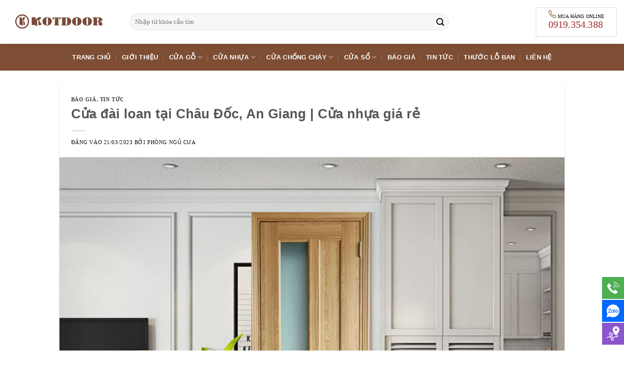

--- FILE ---
content_type: text/html
request_url: https://cuaphongngu.net/cua-dai-loan-tai-chau-doc-an-giang-cua-nhua-gia-re/
body_size: 22693
content:
<!DOCTYPE html>
<html lang="vi" prefix="og: https://ogp.me/ns#" class="loading-site no-js">
<head>
<meta charset="UTF-8" />
<link rel="profile" href="http://gmpg.org/xfn/11" />
<link rel="pingback" href="" />
<script>(function(html){html.className = html.className.replace(/\bno-js\b/,'js')})(document.documentElement);</script>
<meta name="viewport" content="width=device-width, initial-scale=1" />
<!-- Tối ưu hóa công cụ tìm kiếm bởi Rank Math PRO - https://rankmath.com/ -->
<title>Cửa đài loan tại Châu Đốc, An Giang | Cửa nhựa giá rẻ - Cửa Nhựa Gỗ Kotdoor</title>
<meta name="description" content="Cửa đài loan tại Châu Đốc. "/>
<meta name="robots" content="follow, index, max-snippet:-1, max-video-preview:-1, max-image-preview:large"/>
<link rel="canonical" href="https://cuaphongngu.net/cua-dai-loan-tai-chau-doc-an-giang-cua-nhua-gia-re/" />
<meta property="og:locale" content="vi_VN" />
<meta property="og:type" content="article" />
<meta property="og:title" content="Cửa đài loan tại Châu Đốc, An Giang | Cửa nhựa giá rẻ - Cửa Nhựa Gỗ Kotdoor" />
<meta property="og:description" content="Cửa đài loan tại Châu Đốc. " />
<meta property="og:url" content="https://cuaphongngu.net/cua-dai-loan-tai-chau-doc-an-giang-cua-nhua-gia-re/" />
<meta property="og:site_name" content="Cửa Nhựa Gỗ Kotdoor" />
<meta property="article:tag" content="cửa nhà vệ sinh" />
<meta property="article:tag" content="cửa nhựa đài loan tại an agiang" />
<meta property="article:tag" content="cửa nhựa đài loan tại châu đốc" />
<meta property="article:tag" content="cửa nhựa giá rẻ" />
<meta property="article:tag" content="cửa nhựa nhà vệ sinh" />
<meta property="article:section" content="Báo giá" />
<meta property="og:image" content="https://cuaphongngu.net/wp-content/uploads/2023/03/dai-loan-20.jpg" />
<meta property="og:image:secure_url" content="https://cuaphongngu.net/wp-content/uploads/2023/03/dai-loan-20.jpg" />
<meta property="og:image:width" content="1000" />
<meta property="og:image:height" content="762" />
<meta property="og:image:alt" content="Cửa đài loan tại Châu Đốc, An Giang | Cửa nhựa giá rẻ" />
<meta property="og:image:type" content="image/jpeg" />
<meta property="article:published_time" content="2023-03-21T11:07:54+07:00" />
<meta name="twitter:card" content="summary_large_image" />
<meta name="twitter:title" content="Cửa đài loan tại Châu Đốc, An Giang | Cửa nhựa giá rẻ - Cửa Nhựa Gỗ Kotdoor" />
<meta name="twitter:description" content="Cửa đài loan tại Châu Đốc. " />
<meta name="twitter:image" content="https://cuaphongngu.net/wp-content/uploads/2023/03/dai-loan-20.jpg" />
<meta name="twitter:label1" content="Được viết bởi" />
<meta name="twitter:data1" content="phòng ngủ Cưa" />
<meta name="twitter:label2" content="Thời gian để đọc" />
<meta name="twitter:data2" content="2 phút" />
<!-- /Plugin SEO WordPress Rank Math -->
<link rel='prefetch' href='https://cuaphongngu.net/wp-content/themes/flatsome/assets/js/flatsome.js?ver=e2eddd6c228105dac048' />
<link rel='prefetch' href='https://cuaphongngu.net/wp-content/themes/flatsome/assets/js/chunk.slider.js?ver=3.20.4' />
<link rel='prefetch' href='https://cuaphongngu.net/wp-content/themes/flatsome/assets/js/chunk.popups.js?ver=3.20.4' />
<link rel='prefetch' href='https://cuaphongngu.net/wp-content/themes/flatsome/assets/js/chunk.tooltips.js?ver=3.20.4' />
<link rel='prefetch' href='https://cuaphongngu.net/wp-content/themes/flatsome/assets/js/woocommerce.js?ver=1c9be63d628ff7c3ff4c' />
<link rel="alternate" type="application/rss+xml" title="Dòng thông tin Cửa Nhựa Gỗ Kotdoor &raquo;" href="https://cuaphongngu.net/feed/" />
<link rel="alternate" type="application/rss+xml" title="Cửa Nhựa Gỗ Kotdoor &raquo; Dòng bình luận" href="https://cuaphongngu.net/comments/feed/" />
<link rel="alternate" title="oNhúng (JSON)" type="application/json+oembed" href="https://cuaphongngu.net/wp-json/oembed/1.0/embed?url=https%3A%2F%2Fcuaphongngu.net%2Fcua-dai-loan-tai-chau-doc-an-giang-cua-nhua-gia-re%2F" />
<link rel="alternate" title="oNhúng (XML)" type="text/xml+oembed" href="https://cuaphongngu.net/wp-json/oembed/1.0/embed?url=https%3A%2F%2Fcuaphongngu.net%2Fcua-dai-loan-tai-chau-doc-an-giang-cua-nhua-gia-re%2F&#038;format=xml" />
<style id='wp-img-auto-sizes-contain-inline-css' type='text/css'>
img:is([sizes=auto i],[sizes^="auto," i]){contain-intrinsic-size:3000px 1500px}
/*# sourceURL=wp-img-auto-sizes-contain-inline-css */
</style>
<!-- <link rel='stylesheet' id='search-css-css' href='https://cuaphongngu.net/wp-content/plugins/foxtool/link/search/foxsearch.css' type='text/css' media='all' /> -->
<!-- <link rel='stylesheet' id='ftoc-css-css' href='https://cuaphongngu.net/wp-content/plugins/foxtool/link/toc/foxtoc.css' type='text/css' media='all' /> -->
<!-- <link rel='stylesheet' id='chat-css-css' href='https://cuaphongngu.net/wp-content/plugins/foxtool/link/chat/foxchat.css' type='text/css' media='all' /> -->
<!-- <link rel='stylesheet' id='kk-star-ratings-css' href='https://cuaphongngu.net/wp-content/plugins/kk-star-ratings/src/core/public/css/kk-star-ratings.min.css' type='text/css' media='all' /> -->
<link rel="stylesheet" type="text/css" href="//cuaphongngu.net/wp-content/cache/wpfc-minified/8izl1h58/84v8d.css" media="all"/>
<style id='woocommerce-inline-inline-css' type='text/css'>
.woocommerce form .form-row .required { visibility: visible; }
/*# sourceURL=woocommerce-inline-inline-css */
</style>
<!-- <link rel='stylesheet' id='flatsome-main-css' href='https://cuaphongngu.net/wp-content/themes/flatsome/assets/css/flatsome.css' type='text/css' media='all' /> -->
<link rel="stylesheet" type="text/css" href="//cuaphongngu.net/wp-content/cache/wpfc-minified/8m2lvx3s/84v8d.css" media="all"/>
<style id='flatsome-main-inline-css' type='text/css'>
@font-face {
font-family: "fl-icons";
font-display: block;
src: url(https://cuaphongngu.net/wp-content/themes/flatsome/assets/css/icons/fl-icons.eot?v=3.20.4);
src:
url(https://cuaphongngu.net/wp-content/themes/flatsome/assets/css/icons/fl-icons.eot#iefix?v=3.20.4) format("embedded-opentype"),
url(https://cuaphongngu.net/wp-content/themes/flatsome/assets/css/icons/fl-icons.woff2?v=3.20.4) format("woff2"),
url(https://cuaphongngu.net/wp-content/themes/flatsome/assets/css/icons/fl-icons.ttf?v=3.20.4) format("truetype"),
url(https://cuaphongngu.net/wp-content/themes/flatsome/assets/css/icons/fl-icons.woff?v=3.20.4) format("woff"),
url(https://cuaphongngu.net/wp-content/themes/flatsome/assets/css/icons/fl-icons.svg?v=3.20.4#fl-icons) format("svg");
}
/*# sourceURL=flatsome-main-inline-css */
</style>
<!-- <link rel='stylesheet' id='flatsome-shop-css' href='https://cuaphongngu.net/wp-content/themes/flatsome/assets/css/flatsome-shop.css' type='text/css' media='all' /> -->
<link rel="stylesheet" type="text/css" href="//cuaphongngu.net/wp-content/cache/wpfc-minified/8uczl725/84v8d.css" media="all"/>
<script src='//cuaphongngu.net/wp-content/cache/wpfc-minified/dezjas0m/84v8d.js' type="text/javascript"></script>
<!-- <script type="text/javascript" src="https://cuaphongngu.net/wp-includes/js/jquery/jquery.min.js" id="jquery-core-js"></script> -->
<script type="text/javascript" id="jquery-js-after">
/* <![CDATA[ */
jQuery(document).ready(function($) {
$("img").addClass("lazyload").each(function() {
var dataSrc = $(this).attr("src");
$(this).attr("data-src", dataSrc).removeAttr("src");
});
});
//# sourceURL=jquery-js-after
/* ]]> */
</script>
<script src='//cuaphongngu.net/wp-content/cache/wpfc-minified/1c844u7s/84v8d.js' type="text/javascript"></script>
<!-- <script type="text/javascript" defer='defer' src="https://cuaphongngu.net/wp-content/plugins/foxtool/link/smooth-scroll.min.js" id="smooth-scroll-js"></script> -->
<!-- <script type="text/javascript" defer='defer' src="https://cuaphongngu.net/wp-content/plugins/foxtool/link/index.js" id="index-ft-js"></script> -->
<!-- <script type="text/javascript" src="https://cuaphongngu.net/wp-content/plugins/woocommerce/assets/js/jquery-blockui/jquery.blockUI.min.js" id="wc-jquery-blockui-js" data-wp-strategy="defer"></script> -->
<script type="text/javascript" id="wc-add-to-cart-js-extra">
/* <![CDATA[ */
var wc_add_to_cart_params = {"ajax_url":"/wp-admin/admin-ajax.php","wc_ajax_url":"/?wc-ajax=%%endpoint%%","i18n_view_cart":"Xem gi\u1ecf h\u00e0ng","cart_url":"https://cuaphongngu.net/gio-hang/","is_cart":"","cart_redirect_after_add":"no"};
//# sourceURL=wc-add-to-cart-js-extra
/* ]]> */
</script>
<script src='//cuaphongngu.net/wp-content/cache/wpfc-minified/1rnwhlaq/84v8d.js' type="text/javascript"></script>
<!-- <script type="text/javascript" src="https://cuaphongngu.net/wp-content/plugins/woocommerce/assets/js/frontend/add-to-cart.min.js" id="wc-add-to-cart-js" defer="defer" data-wp-strategy="defer"></script> -->
<!-- <script type="text/javascript" src="https://cuaphongngu.net/wp-content/plugins/woocommerce/assets/js/js-cookie/js.cookie.min.js" id="wc-js-cookie-js" data-wp-strategy="defer"></script> -->
<link rel="https://api.w.org/" href="https://cuaphongngu.net/wp-json/" /><link rel="alternate" title="JSON" type="application/json" href="https://cuaphongngu.net/wp-json/wp/v2/posts/5592" /><link rel='shortlink' href='https://cuaphongngu.net/?p=5592' />
<script type="application/ld+json">{
"@context": "https://schema.org/",
"@type": "CreativeWorkSeries",
"name": "Cửa đài loan tại Châu Đốc, An Giang | Cửa nhựa giá rẻ",
"aggregateRating": {
"@type": "AggregateRating",
"ratingValue": "5",
"bestRating": "5",
"ratingCount": "1"
}
}</script>
<!-- This website runs the Product Feed PRO for WooCommerce by AdTribes.io plugin - version woocommercesea_option_installed_version -->
<meta name="theme-color" content="#045de9" />
<!-- Windows Phone -->
<meta name="msapplication-navbutton-color" content="#02873e">
<!-- iOS Safari -->
<meta name="apple-mobile-web-app-status-bar-style" content="#02873e">
<meta name="DC.title" content="Cửa phòng ngủ Kingdoor" />
<meta name="geo.region" content="VN-SG" />
<meta name="geo.placename" content="Hồ Chí Minh" />
<meta name="geo.position" content="10.7857094;106.6439629" />
<meta name="ICBM" content="10.7857094,106.6439629" />
<meta name="viewport" content="width=device-width, initial-scale=1.0">
<meta content="INDEX,FOLLOW" name="robots" />
<meta name="copyright" content="Cửa phòng ngủ Kingdoor" />
<meta name="author" content="Cửa phòng ngủ Kingdoor" />
<meta name="GENERATOR" content="Cửa phòng ngủ Kingdoor" />
<meta http-equiv="audience" content="General" />
<meta name="resource-type" content="Document" />
<meta name="distribution" content="Global" />
<meta name="revisit-after" content="1 days" />
<meta http-equiv="X-UA-Compatible" content="IE=edge,chrome=1" />
<link rel="alternate" href="https://cuaphongngu.net/" hreflang="vi-vn" />	<noscript><style>.woocommerce-product-gallery{ opacity: 1 !important; }</style></noscript>
<!-- Schema & Structured Data For WP v1.54 - -->
<script type="application/ld+json" class="saswp-schema-markup-output">
[{"@context":"https:\/\/schema.org\/","@type":"Product","@id":"https:\/\/cuaphongngu.net\/cua-dai-loan-tai-chau-doc-an-giang-cua-nhua-gia-re\/#Product","name":"C\u1eeda Nh\u1ef1a G\u1ed7 Kotdoor","brand":{"@type":"Brand","name":"C\u1eeda Nh\u1ef1a G\u1ed7 Kotdoor"},"aggregateRating":{"@type":"AggregateRating","bestRating":"5","ratingCount":1,"ratingValue":5},"image":[{"@type":"ImageObject","@id":"https:\/\/cuaphongngu.net\/cua-dai-loan-tai-chau-doc-an-giang-cua-nhua-gia-re\/#primaryimage","url":"https:\/\/cuaphongngu.net\/wp-content\/uploads\/2023\/03\/dai-loan-20-1200x914.jpg","width":"1200","height":"914"},{"@type":"ImageObject","url":"https:\/\/cuaphongngu.net\/wp-content\/uploads\/2023\/03\/dai-loan-20-1200x900.jpg","width":"1200","height":"900"},{"@type":"ImageObject","url":"https:\/\/cuaphongngu.net\/wp-content\/uploads\/2023\/03\/dai-loan-20-1200x675.jpg","width":"1200","height":"675"},{"@type":"ImageObject","url":"https:\/\/cuaphongngu.net\/wp-content\/uploads\/2023\/03\/dai-loan-20-914x914.jpg","width":"914","height":"914"},{"@type":"ImageObject","url":"https:\/\/cuaphongngu.net\/wp-content\/uploads\/2023\/03\/cua-nhua-dai-loan-5-1.jpg","width":1200,"height":530},{"@type":"ImageObject","url":"https:\/\/cuaphongngu.net\/wp-content\/uploads\/2023\/03\/cau-tao-cua-nhua-dai-loan-1.jpg","width":1587,"height":2245},{"@type":"ImageObject","url":"https:\/\/cuaphongngu.net\/wp-content\/uploads\/2023\/03\/gia-DLD-1.jpg","width":1498,"height":610},{"@type":"ImageObject","url":"https:\/\/cuaphongngu.net\/wp-content\/uploads\/2023\/03\/gia-DLGT-1.jpg","width":1498,"height":610}]}]
</script>
<link rel="icon" href="https://cuaphongngu.net/wp-content/uploads/2024/05/cropped-logokotdoor9HIqw-32x32.webp" sizes="32x32" />
<link rel="icon" href="https://cuaphongngu.net/wp-content/uploads/2024/05/cropped-logokotdoor9HIqw-192x192.webp" sizes="192x192" />
<link rel="apple-touch-icon" href="https://cuaphongngu.net/wp-content/uploads/2024/05/cropped-logokotdoor9HIqw-180x180.webp" />
<meta name="msapplication-TileImage" content="https://cuaphongngu.net/wp-content/uploads/2024/05/cropped-logokotdoor9HIqw-270x270.webp" />
<style id="custom-css" type="text/css">:root {--primary-color: #69502a;--fs-color-primary: #69502a;--fs-color-secondary: #dd3333;--fs-color-success: #627D47;--fs-color-alert: #b20000;--fs-color-base: #0a0a0a;--fs-experimental-link-color: #0a0a0a;--fs-experimental-link-color-hover: #ffffff;}.tooltipster-base {--tooltip-color: #fff;--tooltip-bg-color: #000;}.off-canvas-right .mfp-content, .off-canvas-left .mfp-content {--drawer-width: 300px;}.off-canvas .mfp-content.off-canvas-cart {--drawer-width: 360px;}.container-width, .full-width .ubermenu-nav, .container, .row{max-width: 1340px}.row.row-collapse{max-width: 1310px}.row.row-small{max-width: 1332.5px}.row.row-large{max-width: 1370px}.header-main{height: 90px}#logo img{max-height: 90px}#logo{width:221px;}.header-bottom{min-height: 55px}.header-top{min-height: 30px}.transparent .header-main{height: 90px}.transparent #logo img{max-height: 90px}.has-transparent + .page-title:first-of-type,.has-transparent + #main > .page-title,.has-transparent + #main > div > .page-title,.has-transparent + #main .page-header-wrapper:first-of-type .page-title{padding-top: 140px;}.header.show-on-scroll,.stuck .header-main{height:70px!important}.stuck #logo img{max-height: 70px!important}.search-form{ width: 80%;}.header-bg-color {background-color: rgba(255,255,255,0.9)}.header-bottom {background-color: rgba(109,56,28,0.89)}.header-main .nav > li > a{line-height: 16px }.stuck .header-main .nav > li > a{line-height: 50px }.header-bottom-nav > li > a{line-height: 16px }@media (max-width: 549px) {.header-main{height: 70px}#logo img{max-height: 70px}}.main-menu-overlay{background-color: #59331a}.nav-dropdown{font-size:100%}.header-top{background-color:#543b1a!important;}.blog-wrapper{background-color: #ffffff;}body{font-size: 100%;}@media screen and (max-width: 549px){body{font-size: 100%;}}body{font-family: Roboto, sans-serif;}body {font-weight: 400;font-style: normal;}.nav > li > a {font-family: Roboto, sans-serif;}.mobile-sidebar-levels-2 .nav > li > ul > li > a {font-family: Roboto, sans-serif;}.nav > li > a,.mobile-sidebar-levels-2 .nav > li > ul > li > a {font-weight: 700;font-style: normal;}h1,h2,h3,h4,h5,h6,.heading-font, .off-canvas-center .nav-sidebar.nav-vertical > li > a{font-family: Roboto, sans-serif;}h1,h2,h3,h4,h5,h6,.heading-font,.banner h1,.banner h2 {font-weight: 700;font-style: normal;}.alt-font{font-family: Roboto, sans-serif;}.alt-font {font-weight: 400!important;font-style: normal!important;}.breadcrumbs{text-transform: none;}.header:not(.transparent) .header-nav-main.nav > li > a {color: #774e12;}.header:not(.transparent) .header-bottom-nav.nav > li > a{color: #ffffff;}.has-equal-box-heights .box-image {padding-top: 100%;}@media screen and (min-width: 550px){.products .box-vertical .box-image{min-width: 247px!important;width: 247px!important;}}.absolute-footer, html{background-color: #ffffff}.header-vertical-menu__opener{color: #ffffff}.header-vertical-menu__opener{background-color: #dba332}.nav-vertical-fly-out > li + li {border-top-width: 1px; border-top-style: solid;}/* Custom CSS */.section-title-normal {margin-bottom: 20px;border-bottom: 0;border-radius: 5px;}.section-title-normal {background: #02873e;}.section-title-normal b {display: none;}.section-title-normal span {margin-right: 15px;padding-bottom: 0;border-bottom: 0;margin-bottom: 0;font-size: 20px;color: white!important;padding: 10px;}span.hdevvn-show-cats li {display: block;width: auto;float: left;margin: 0 8px;}span.hdevvn-show-cats li a {font-size: 15px;text-transform: none;font-weight: 400;margin-right: 0!important;padding-left: 10px;}.section-title a {font-size: 14px;margin-left: auto;color: white;margin-right: 10px;}.cam-ket .icon-box h3 {margin-bottom: 0;text-transform: uppercase;font-size: 16px;color: #db0006;}.cam-ket .icon-box {background: #f3f3f3;border-radius: 5px;padding: 10px;}.footer_hotline {width: 100%;margin-top: 20px;display: flex;align-items: center;justify-content: center;}.footer_hotline > p:first-child {margin-left: 0px;}.footer_hotline p {border-radius: 3px;background-color: #02873e;color: #ffffff;width: 40%;height: 45px;line-height: 45px;text-align: center;font-size: 14px;font-family: Roboto;margin: 0px 3.5px;}.footer_hotline p a {font-size: 18px;color: #ffffff;font-weight: bold;}.footer_hotline p a:hover {color: rgb(255 0 0);}body{font-family:"SanFranciscoDisplay-Regular",sans-serif}.nav > li > a {font-family:"SanFranciscoDisplay-Regular", sans-serif;}h1,h2,h3,h4,h5,h6, .heading-font{font-family: "SanFranciscoDisplay-Regular", sans-serif;}.alt-font{font-family: "SanFranciscoDisplay-Regular", sans-serif;}p.name.product-title a {overflow: hidden;text-overflow: ellipsis;display: -webkit-box;-webkit-box-orient: vertical;-webkit-line-clamp: 2;height: 60px;}.box {border: 1px solid #ececec;padding: 10px;background: white;}b, strong {font-weight: normal;}/* Custom CSS Mobile */@media (max-width: 549px){.hdevvn-show-cats {display: none;}}.label-new.menu-item > a:after{content:"Mới";}.label-hot.menu-item > a:after{content:"Nổi bật";}.label-sale.menu-item > a:after{content:"Giảm giá";}.label-popular.menu-item > a:after{content:"Phổ biến";}</style>		<style type="text/css" id="wp-custom-css">
*{
font-family: Times New Roman
}
.section-title-normal span.section-title-main:before{
content: '';
display: block;
line-height: 40px;
background: #ad6e5a;
width: 15px;
height: 40px;
position: absolute;
top: 10px;
right: 0;
margin-right: -13px;
transform: skewX(14deg);
border-radius: 0 0px 0 0;
}
.section-title-normal span.section-title-main:after{
content: '';
display: block;
line-height: 40px;
background: #7b4a3b;
width: 18px;
height: 40px;
position: absolute;
top: 0;
right: 0;
margin-right: -7px;
transform: skewX(21deg);
border-radius: 0 5px 0 0;
}
.section-title-normal {
overflow: hidden;
border-bottom: 3px solid #7b4a3b !important;
}
.header-main .html_top_right_text .item span{
font-size: 10px;
font-weight: normal;
color: black;
}
.header-main .html_top_right_text .item{
border: solid 1px #ddd;
border-radius: 0px;
height: 60px;
display: block;
float: left;
margin-left: 10px;
padding: 5px 25px;
position: relative;
}
.header-main .html_top_right_text  .item .fa {
padding-right: 0px;
position: absolute;
width: 40px;
height: 40px;
display: block;
border: solid 1px #ddd;
left: -20px;
top: 9px;
border-radius: 50%;
line-height: 40px;
transform: rotate(45deg);
text-align: center;
font-size: 20px;
color: #1435C3;
background: #fff;
}
.header-main li a img {
height: 25px !important;
width: auto;
margin-bottom: 5px;
}
img{
margin-right:20px;
}
.services-top  {
color: white;
padding-right: 10px;
}
.section-title-normal span.section-title-main {
text-transform: uppercase;
font-size: 20px;
line-height: 26px;
background: #7b4a3b;
color: #fff;
border-radius: 5px 5px 0 0;
padding: 6px 20px;
font-weight: bold;
position: relative;
margin-right: 20px;
}
.header-main .html_top_right_text .hotline b {
display: block;
color: brown;
font-size: 20px;
}
</style>
<style id="kirki-inline-styles">/* cyrillic-ext */
@font-face {
font-family: 'Roboto';
font-style: normal;
font-weight: 400;
font-stretch: 100%;
font-display: swap;
src: url(https://cuaphongngu.net/wp-content/fonts/roboto/KFO7CnqEu92Fr1ME7kSn66aGLdTylUAMa3GUBGEe.woff2) format('woff2');
unicode-range: U+0460-052F, U+1C80-1C8A, U+20B4, U+2DE0-2DFF, U+A640-A69F, U+FE2E-FE2F;
}
/* cyrillic */
@font-face {
font-family: 'Roboto';
font-style: normal;
font-weight: 400;
font-stretch: 100%;
font-display: swap;
src: url(https://cuaphongngu.net/wp-content/fonts/roboto/KFO7CnqEu92Fr1ME7kSn66aGLdTylUAMa3iUBGEe.woff2) format('woff2');
unicode-range: U+0301, U+0400-045F, U+0490-0491, U+04B0-04B1, U+2116;
}
/* greek-ext */
@font-face {
font-family: 'Roboto';
font-style: normal;
font-weight: 400;
font-stretch: 100%;
font-display: swap;
src: url(https://cuaphongngu.net/wp-content/fonts/roboto/KFO7CnqEu92Fr1ME7kSn66aGLdTylUAMa3CUBGEe.woff2) format('woff2');
unicode-range: U+1F00-1FFF;
}
/* greek */
@font-face {
font-family: 'Roboto';
font-style: normal;
font-weight: 400;
font-stretch: 100%;
font-display: swap;
src: url(https://cuaphongngu.net/wp-content/fonts/roboto/KFO7CnqEu92Fr1ME7kSn66aGLdTylUAMa3-UBGEe.woff2) format('woff2');
unicode-range: U+0370-0377, U+037A-037F, U+0384-038A, U+038C, U+038E-03A1, U+03A3-03FF;
}
/* math */
@font-face {
font-family: 'Roboto';
font-style: normal;
font-weight: 400;
font-stretch: 100%;
font-display: swap;
src: url(https://cuaphongngu.net/wp-content/fonts/roboto/KFO7CnqEu92Fr1ME7kSn66aGLdTylUAMawCUBGEe.woff2) format('woff2');
unicode-range: U+0302-0303, U+0305, U+0307-0308, U+0310, U+0312, U+0315, U+031A, U+0326-0327, U+032C, U+032F-0330, U+0332-0333, U+0338, U+033A, U+0346, U+034D, U+0391-03A1, U+03A3-03A9, U+03B1-03C9, U+03D1, U+03D5-03D6, U+03F0-03F1, U+03F4-03F5, U+2016-2017, U+2034-2038, U+203C, U+2040, U+2043, U+2047, U+2050, U+2057, U+205F, U+2070-2071, U+2074-208E, U+2090-209C, U+20D0-20DC, U+20E1, U+20E5-20EF, U+2100-2112, U+2114-2115, U+2117-2121, U+2123-214F, U+2190, U+2192, U+2194-21AE, U+21B0-21E5, U+21F1-21F2, U+21F4-2211, U+2213-2214, U+2216-22FF, U+2308-230B, U+2310, U+2319, U+231C-2321, U+2336-237A, U+237C, U+2395, U+239B-23B7, U+23D0, U+23DC-23E1, U+2474-2475, U+25AF, U+25B3, U+25B7, U+25BD, U+25C1, U+25CA, U+25CC, U+25FB, U+266D-266F, U+27C0-27FF, U+2900-2AFF, U+2B0E-2B11, U+2B30-2B4C, U+2BFE, U+3030, U+FF5B, U+FF5D, U+1D400-1D7FF, U+1EE00-1EEFF;
}
/* symbols */
@font-face {
font-family: 'Roboto';
font-style: normal;
font-weight: 400;
font-stretch: 100%;
font-display: swap;
src: url(https://cuaphongngu.net/wp-content/fonts/roboto/KFO7CnqEu92Fr1ME7kSn66aGLdTylUAMaxKUBGEe.woff2) format('woff2');
unicode-range: U+0001-000C, U+000E-001F, U+007F-009F, U+20DD-20E0, U+20E2-20E4, U+2150-218F, U+2190, U+2192, U+2194-2199, U+21AF, U+21E6-21F0, U+21F3, U+2218-2219, U+2299, U+22C4-22C6, U+2300-243F, U+2440-244A, U+2460-24FF, U+25A0-27BF, U+2800-28FF, U+2921-2922, U+2981, U+29BF, U+29EB, U+2B00-2BFF, U+4DC0-4DFF, U+FFF9-FFFB, U+10140-1018E, U+10190-1019C, U+101A0, U+101D0-101FD, U+102E0-102FB, U+10E60-10E7E, U+1D2C0-1D2D3, U+1D2E0-1D37F, U+1F000-1F0FF, U+1F100-1F1AD, U+1F1E6-1F1FF, U+1F30D-1F30F, U+1F315, U+1F31C, U+1F31E, U+1F320-1F32C, U+1F336, U+1F378, U+1F37D, U+1F382, U+1F393-1F39F, U+1F3A7-1F3A8, U+1F3AC-1F3AF, U+1F3C2, U+1F3C4-1F3C6, U+1F3CA-1F3CE, U+1F3D4-1F3E0, U+1F3ED, U+1F3F1-1F3F3, U+1F3F5-1F3F7, U+1F408, U+1F415, U+1F41F, U+1F426, U+1F43F, U+1F441-1F442, U+1F444, U+1F446-1F449, U+1F44C-1F44E, U+1F453, U+1F46A, U+1F47D, U+1F4A3, U+1F4B0, U+1F4B3, U+1F4B9, U+1F4BB, U+1F4BF, U+1F4C8-1F4CB, U+1F4D6, U+1F4DA, U+1F4DF, U+1F4E3-1F4E6, U+1F4EA-1F4ED, U+1F4F7, U+1F4F9-1F4FB, U+1F4FD-1F4FE, U+1F503, U+1F507-1F50B, U+1F50D, U+1F512-1F513, U+1F53E-1F54A, U+1F54F-1F5FA, U+1F610, U+1F650-1F67F, U+1F687, U+1F68D, U+1F691, U+1F694, U+1F698, U+1F6AD, U+1F6B2, U+1F6B9-1F6BA, U+1F6BC, U+1F6C6-1F6CF, U+1F6D3-1F6D7, U+1F6E0-1F6EA, U+1F6F0-1F6F3, U+1F6F7-1F6FC, U+1F700-1F7FF, U+1F800-1F80B, U+1F810-1F847, U+1F850-1F859, U+1F860-1F887, U+1F890-1F8AD, U+1F8B0-1F8BB, U+1F8C0-1F8C1, U+1F900-1F90B, U+1F93B, U+1F946, U+1F984, U+1F996, U+1F9E9, U+1FA00-1FA6F, U+1FA70-1FA7C, U+1FA80-1FA89, U+1FA8F-1FAC6, U+1FACE-1FADC, U+1FADF-1FAE9, U+1FAF0-1FAF8, U+1FB00-1FBFF;
}
/* vietnamese */
@font-face {
font-family: 'Roboto';
font-style: normal;
font-weight: 400;
font-stretch: 100%;
font-display: swap;
src: url(https://cuaphongngu.net/wp-content/fonts/roboto/KFO7CnqEu92Fr1ME7kSn66aGLdTylUAMa3OUBGEe.woff2) format('woff2');
unicode-range: U+0102-0103, U+0110-0111, U+0128-0129, U+0168-0169, U+01A0-01A1, U+01AF-01B0, U+0300-0301, U+0303-0304, U+0308-0309, U+0323, U+0329, U+1EA0-1EF9, U+20AB;
}
/* latin-ext */
@font-face {
font-family: 'Roboto';
font-style: normal;
font-weight: 400;
font-stretch: 100%;
font-display: swap;
src: url(https://cuaphongngu.net/wp-content/fonts/roboto/KFO7CnqEu92Fr1ME7kSn66aGLdTylUAMa3KUBGEe.woff2) format('woff2');
unicode-range: U+0100-02BA, U+02BD-02C5, U+02C7-02CC, U+02CE-02D7, U+02DD-02FF, U+0304, U+0308, U+0329, U+1D00-1DBF, U+1E00-1E9F, U+1EF2-1EFF, U+2020, U+20A0-20AB, U+20AD-20C0, U+2113, U+2C60-2C7F, U+A720-A7FF;
}
/* latin */
@font-face {
font-family: 'Roboto';
font-style: normal;
font-weight: 400;
font-stretch: 100%;
font-display: swap;
src: url(https://cuaphongngu.net/wp-content/fonts/roboto/KFO7CnqEu92Fr1ME7kSn66aGLdTylUAMa3yUBA.woff2) format('woff2');
unicode-range: U+0000-00FF, U+0131, U+0152-0153, U+02BB-02BC, U+02C6, U+02DA, U+02DC, U+0304, U+0308, U+0329, U+2000-206F, U+20AC, U+2122, U+2191, U+2193, U+2212, U+2215, U+FEFF, U+FFFD;
}
/* cyrillic-ext */
@font-face {
font-family: 'Roboto';
font-style: normal;
font-weight: 700;
font-stretch: 100%;
font-display: swap;
src: url(https://cuaphongngu.net/wp-content/fonts/roboto/KFO7CnqEu92Fr1ME7kSn66aGLdTylUAMa3GUBGEe.woff2) format('woff2');
unicode-range: U+0460-052F, U+1C80-1C8A, U+20B4, U+2DE0-2DFF, U+A640-A69F, U+FE2E-FE2F;
}
/* cyrillic */
@font-face {
font-family: 'Roboto';
font-style: normal;
font-weight: 700;
font-stretch: 100%;
font-display: swap;
src: url(https://cuaphongngu.net/wp-content/fonts/roboto/KFO7CnqEu92Fr1ME7kSn66aGLdTylUAMa3iUBGEe.woff2) format('woff2');
unicode-range: U+0301, U+0400-045F, U+0490-0491, U+04B0-04B1, U+2116;
}
/* greek-ext */
@font-face {
font-family: 'Roboto';
font-style: normal;
font-weight: 700;
font-stretch: 100%;
font-display: swap;
src: url(https://cuaphongngu.net/wp-content/fonts/roboto/KFO7CnqEu92Fr1ME7kSn66aGLdTylUAMa3CUBGEe.woff2) format('woff2');
unicode-range: U+1F00-1FFF;
}
/* greek */
@font-face {
font-family: 'Roboto';
font-style: normal;
font-weight: 700;
font-stretch: 100%;
font-display: swap;
src: url(https://cuaphongngu.net/wp-content/fonts/roboto/KFO7CnqEu92Fr1ME7kSn66aGLdTylUAMa3-UBGEe.woff2) format('woff2');
unicode-range: U+0370-0377, U+037A-037F, U+0384-038A, U+038C, U+038E-03A1, U+03A3-03FF;
}
/* math */
@font-face {
font-family: 'Roboto';
font-style: normal;
font-weight: 700;
font-stretch: 100%;
font-display: swap;
src: url(https://cuaphongngu.net/wp-content/fonts/roboto/KFO7CnqEu92Fr1ME7kSn66aGLdTylUAMawCUBGEe.woff2) format('woff2');
unicode-range: U+0302-0303, U+0305, U+0307-0308, U+0310, U+0312, U+0315, U+031A, U+0326-0327, U+032C, U+032F-0330, U+0332-0333, U+0338, U+033A, U+0346, U+034D, U+0391-03A1, U+03A3-03A9, U+03B1-03C9, U+03D1, U+03D5-03D6, U+03F0-03F1, U+03F4-03F5, U+2016-2017, U+2034-2038, U+203C, U+2040, U+2043, U+2047, U+2050, U+2057, U+205F, U+2070-2071, U+2074-208E, U+2090-209C, U+20D0-20DC, U+20E1, U+20E5-20EF, U+2100-2112, U+2114-2115, U+2117-2121, U+2123-214F, U+2190, U+2192, U+2194-21AE, U+21B0-21E5, U+21F1-21F2, U+21F4-2211, U+2213-2214, U+2216-22FF, U+2308-230B, U+2310, U+2319, U+231C-2321, U+2336-237A, U+237C, U+2395, U+239B-23B7, U+23D0, U+23DC-23E1, U+2474-2475, U+25AF, U+25B3, U+25B7, U+25BD, U+25C1, U+25CA, U+25CC, U+25FB, U+266D-266F, U+27C0-27FF, U+2900-2AFF, U+2B0E-2B11, U+2B30-2B4C, U+2BFE, U+3030, U+FF5B, U+FF5D, U+1D400-1D7FF, U+1EE00-1EEFF;
}
/* symbols */
@font-face {
font-family: 'Roboto';
font-style: normal;
font-weight: 700;
font-stretch: 100%;
font-display: swap;
src: url(https://cuaphongngu.net/wp-content/fonts/roboto/KFO7CnqEu92Fr1ME7kSn66aGLdTylUAMaxKUBGEe.woff2) format('woff2');
unicode-range: U+0001-000C, U+000E-001F, U+007F-009F, U+20DD-20E0, U+20E2-20E4, U+2150-218F, U+2190, U+2192, U+2194-2199, U+21AF, U+21E6-21F0, U+21F3, U+2218-2219, U+2299, U+22C4-22C6, U+2300-243F, U+2440-244A, U+2460-24FF, U+25A0-27BF, U+2800-28FF, U+2921-2922, U+2981, U+29BF, U+29EB, U+2B00-2BFF, U+4DC0-4DFF, U+FFF9-FFFB, U+10140-1018E, U+10190-1019C, U+101A0, U+101D0-101FD, U+102E0-102FB, U+10E60-10E7E, U+1D2C0-1D2D3, U+1D2E0-1D37F, U+1F000-1F0FF, U+1F100-1F1AD, U+1F1E6-1F1FF, U+1F30D-1F30F, U+1F315, U+1F31C, U+1F31E, U+1F320-1F32C, U+1F336, U+1F378, U+1F37D, U+1F382, U+1F393-1F39F, U+1F3A7-1F3A8, U+1F3AC-1F3AF, U+1F3C2, U+1F3C4-1F3C6, U+1F3CA-1F3CE, U+1F3D4-1F3E0, U+1F3ED, U+1F3F1-1F3F3, U+1F3F5-1F3F7, U+1F408, U+1F415, U+1F41F, U+1F426, U+1F43F, U+1F441-1F442, U+1F444, U+1F446-1F449, U+1F44C-1F44E, U+1F453, U+1F46A, U+1F47D, U+1F4A3, U+1F4B0, U+1F4B3, U+1F4B9, U+1F4BB, U+1F4BF, U+1F4C8-1F4CB, U+1F4D6, U+1F4DA, U+1F4DF, U+1F4E3-1F4E6, U+1F4EA-1F4ED, U+1F4F7, U+1F4F9-1F4FB, U+1F4FD-1F4FE, U+1F503, U+1F507-1F50B, U+1F50D, U+1F512-1F513, U+1F53E-1F54A, U+1F54F-1F5FA, U+1F610, U+1F650-1F67F, U+1F687, U+1F68D, U+1F691, U+1F694, U+1F698, U+1F6AD, U+1F6B2, U+1F6B9-1F6BA, U+1F6BC, U+1F6C6-1F6CF, U+1F6D3-1F6D7, U+1F6E0-1F6EA, U+1F6F0-1F6F3, U+1F6F7-1F6FC, U+1F700-1F7FF, U+1F800-1F80B, U+1F810-1F847, U+1F850-1F859, U+1F860-1F887, U+1F890-1F8AD, U+1F8B0-1F8BB, U+1F8C0-1F8C1, U+1F900-1F90B, U+1F93B, U+1F946, U+1F984, U+1F996, U+1F9E9, U+1FA00-1FA6F, U+1FA70-1FA7C, U+1FA80-1FA89, U+1FA8F-1FAC6, U+1FACE-1FADC, U+1FADF-1FAE9, U+1FAF0-1FAF8, U+1FB00-1FBFF;
}
/* vietnamese */
@font-face {
font-family: 'Roboto';
font-style: normal;
font-weight: 700;
font-stretch: 100%;
font-display: swap;
src: url(https://cuaphongngu.net/wp-content/fonts/roboto/KFO7CnqEu92Fr1ME7kSn66aGLdTylUAMa3OUBGEe.woff2) format('woff2');
unicode-range: U+0102-0103, U+0110-0111, U+0128-0129, U+0168-0169, U+01A0-01A1, U+01AF-01B0, U+0300-0301, U+0303-0304, U+0308-0309, U+0323, U+0329, U+1EA0-1EF9, U+20AB;
}
/* latin-ext */
@font-face {
font-family: 'Roboto';
font-style: normal;
font-weight: 700;
font-stretch: 100%;
font-display: swap;
src: url(https://cuaphongngu.net/wp-content/fonts/roboto/KFO7CnqEu92Fr1ME7kSn66aGLdTylUAMa3KUBGEe.woff2) format('woff2');
unicode-range: U+0100-02BA, U+02BD-02C5, U+02C7-02CC, U+02CE-02D7, U+02DD-02FF, U+0304, U+0308, U+0329, U+1D00-1DBF, U+1E00-1E9F, U+1EF2-1EFF, U+2020, U+20A0-20AB, U+20AD-20C0, U+2113, U+2C60-2C7F, U+A720-A7FF;
}
/* latin */
@font-face {
font-family: 'Roboto';
font-style: normal;
font-weight: 700;
font-stretch: 100%;
font-display: swap;
src: url(https://cuaphongngu.net/wp-content/fonts/roboto/KFO7CnqEu92Fr1ME7kSn66aGLdTylUAMa3yUBA.woff2) format('woff2');
unicode-range: U+0000-00FF, U+0131, U+0152-0153, U+02BB-02BC, U+02C6, U+02DA, U+02DC, U+0304, U+0308, U+0329, U+2000-206F, U+20AC, U+2122, U+2191, U+2193, U+2212, U+2215, U+FEFF, U+FFFD;
}</style><!-- <link rel='stylesheet' id='wc-blocks-style-css' href='https://cuaphongngu.net/wp-content/plugins/woocommerce/assets/client/blocks/wc-blocks.css' type='text/css' media='all' /> -->
<link rel="stylesheet" type="text/css" href="//cuaphongngu.net/wp-content/cache/wpfc-minified/1pvgmgu6/84v8d.css" media="all"/>
<style id='global-styles-inline-css' type='text/css'>
:root{--wp--preset--aspect-ratio--square: 1;--wp--preset--aspect-ratio--4-3: 4/3;--wp--preset--aspect-ratio--3-4: 3/4;--wp--preset--aspect-ratio--3-2: 3/2;--wp--preset--aspect-ratio--2-3: 2/3;--wp--preset--aspect-ratio--16-9: 16/9;--wp--preset--aspect-ratio--9-16: 9/16;--wp--preset--color--black: #000000;--wp--preset--color--cyan-bluish-gray: #abb8c3;--wp--preset--color--white: #ffffff;--wp--preset--color--pale-pink: #f78da7;--wp--preset--color--vivid-red: #cf2e2e;--wp--preset--color--luminous-vivid-orange: #ff6900;--wp--preset--color--luminous-vivid-amber: #fcb900;--wp--preset--color--light-green-cyan: #7bdcb5;--wp--preset--color--vivid-green-cyan: #00d084;--wp--preset--color--pale-cyan-blue: #8ed1fc;--wp--preset--color--vivid-cyan-blue: #0693e3;--wp--preset--color--vivid-purple: #9b51e0;--wp--preset--color--primary: #69502a;--wp--preset--color--secondary: #dd3333;--wp--preset--color--success: #627D47;--wp--preset--color--alert: #b20000;--wp--preset--gradient--vivid-cyan-blue-to-vivid-purple: linear-gradient(135deg,rgb(6,147,227) 0%,rgb(155,81,224) 100%);--wp--preset--gradient--light-green-cyan-to-vivid-green-cyan: linear-gradient(135deg,rgb(122,220,180) 0%,rgb(0,208,130) 100%);--wp--preset--gradient--luminous-vivid-amber-to-luminous-vivid-orange: linear-gradient(135deg,rgb(252,185,0) 0%,rgb(255,105,0) 100%);--wp--preset--gradient--luminous-vivid-orange-to-vivid-red: linear-gradient(135deg,rgb(255,105,0) 0%,rgb(207,46,46) 100%);--wp--preset--gradient--very-light-gray-to-cyan-bluish-gray: linear-gradient(135deg,rgb(238,238,238) 0%,rgb(169,184,195) 100%);--wp--preset--gradient--cool-to-warm-spectrum: linear-gradient(135deg,rgb(74,234,220) 0%,rgb(151,120,209) 20%,rgb(207,42,186) 40%,rgb(238,44,130) 60%,rgb(251,105,98) 80%,rgb(254,248,76) 100%);--wp--preset--gradient--blush-light-purple: linear-gradient(135deg,rgb(255,206,236) 0%,rgb(152,150,240) 100%);--wp--preset--gradient--blush-bordeaux: linear-gradient(135deg,rgb(254,205,165) 0%,rgb(254,45,45) 50%,rgb(107,0,62) 100%);--wp--preset--gradient--luminous-dusk: linear-gradient(135deg,rgb(255,203,112) 0%,rgb(199,81,192) 50%,rgb(65,88,208) 100%);--wp--preset--gradient--pale-ocean: linear-gradient(135deg,rgb(255,245,203) 0%,rgb(182,227,212) 50%,rgb(51,167,181) 100%);--wp--preset--gradient--electric-grass: linear-gradient(135deg,rgb(202,248,128) 0%,rgb(113,206,126) 100%);--wp--preset--gradient--midnight: linear-gradient(135deg,rgb(2,3,129) 0%,rgb(40,116,252) 100%);--wp--preset--font-size--small: 13px;--wp--preset--font-size--medium: 20px;--wp--preset--font-size--large: 36px;--wp--preset--font-size--x-large: 42px;--wp--preset--spacing--20: 0.44rem;--wp--preset--spacing--30: 0.67rem;--wp--preset--spacing--40: 1rem;--wp--preset--spacing--50: 1.5rem;--wp--preset--spacing--60: 2.25rem;--wp--preset--spacing--70: 3.38rem;--wp--preset--spacing--80: 5.06rem;--wp--preset--shadow--natural: 6px 6px 9px rgba(0, 0, 0, 0.2);--wp--preset--shadow--deep: 12px 12px 50px rgba(0, 0, 0, 0.4);--wp--preset--shadow--sharp: 6px 6px 0px rgba(0, 0, 0, 0.2);--wp--preset--shadow--outlined: 6px 6px 0px -3px rgb(255, 255, 255), 6px 6px rgb(0, 0, 0);--wp--preset--shadow--crisp: 6px 6px 0px rgb(0, 0, 0);}:where(body) { margin: 0; }.wp-site-blocks > .alignleft { float: left; margin-right: 2em; }.wp-site-blocks > .alignright { float: right; margin-left: 2em; }.wp-site-blocks > .aligncenter { justify-content: center; margin-left: auto; margin-right: auto; }:where(.is-layout-flex){gap: 0.5em;}:where(.is-layout-grid){gap: 0.5em;}.is-layout-flow > .alignleft{float: left;margin-inline-start: 0;margin-inline-end: 2em;}.is-layout-flow > .alignright{float: right;margin-inline-start: 2em;margin-inline-end: 0;}.is-layout-flow > .aligncenter{margin-left: auto !important;margin-right: auto !important;}.is-layout-constrained > .alignleft{float: left;margin-inline-start: 0;margin-inline-end: 2em;}.is-layout-constrained > .alignright{float: right;margin-inline-start: 2em;margin-inline-end: 0;}.is-layout-constrained > .aligncenter{margin-left: auto !important;margin-right: auto !important;}.is-layout-constrained > :where(:not(.alignleft):not(.alignright):not(.alignfull)){margin-left: auto !important;margin-right: auto !important;}body .is-layout-flex{display: flex;}.is-layout-flex{flex-wrap: wrap;align-items: center;}.is-layout-flex > :is(*, div){margin: 0;}body .is-layout-grid{display: grid;}.is-layout-grid > :is(*, div){margin: 0;}body{padding-top: 0px;padding-right: 0px;padding-bottom: 0px;padding-left: 0px;}a:where(:not(.wp-element-button)){text-decoration: none;}:root :where(.wp-element-button, .wp-block-button__link){background-color: #32373c;border-width: 0;color: #fff;font-family: inherit;font-size: inherit;font-style: inherit;font-weight: inherit;letter-spacing: inherit;line-height: inherit;padding-top: calc(0.667em + 2px);padding-right: calc(1.333em + 2px);padding-bottom: calc(0.667em + 2px);padding-left: calc(1.333em + 2px);text-decoration: none;text-transform: inherit;}.has-black-color{color: var(--wp--preset--color--black) !important;}.has-cyan-bluish-gray-color{color: var(--wp--preset--color--cyan-bluish-gray) !important;}.has-white-color{color: var(--wp--preset--color--white) !important;}.has-pale-pink-color{color: var(--wp--preset--color--pale-pink) !important;}.has-vivid-red-color{color: var(--wp--preset--color--vivid-red) !important;}.has-luminous-vivid-orange-color{color: var(--wp--preset--color--luminous-vivid-orange) !important;}.has-luminous-vivid-amber-color{color: var(--wp--preset--color--luminous-vivid-amber) !important;}.has-light-green-cyan-color{color: var(--wp--preset--color--light-green-cyan) !important;}.has-vivid-green-cyan-color{color: var(--wp--preset--color--vivid-green-cyan) !important;}.has-pale-cyan-blue-color{color: var(--wp--preset--color--pale-cyan-blue) !important;}.has-vivid-cyan-blue-color{color: var(--wp--preset--color--vivid-cyan-blue) !important;}.has-vivid-purple-color{color: var(--wp--preset--color--vivid-purple) !important;}.has-primary-color{color: var(--wp--preset--color--primary) !important;}.has-secondary-color{color: var(--wp--preset--color--secondary) !important;}.has-success-color{color: var(--wp--preset--color--success) !important;}.has-alert-color{color: var(--wp--preset--color--alert) !important;}.has-black-background-color{background-color: var(--wp--preset--color--black) !important;}.has-cyan-bluish-gray-background-color{background-color: var(--wp--preset--color--cyan-bluish-gray) !important;}.has-white-background-color{background-color: var(--wp--preset--color--white) !important;}.has-pale-pink-background-color{background-color: var(--wp--preset--color--pale-pink) !important;}.has-vivid-red-background-color{background-color: var(--wp--preset--color--vivid-red) !important;}.has-luminous-vivid-orange-background-color{background-color: var(--wp--preset--color--luminous-vivid-orange) !important;}.has-luminous-vivid-amber-background-color{background-color: var(--wp--preset--color--luminous-vivid-amber) !important;}.has-light-green-cyan-background-color{background-color: var(--wp--preset--color--light-green-cyan) !important;}.has-vivid-green-cyan-background-color{background-color: var(--wp--preset--color--vivid-green-cyan) !important;}.has-pale-cyan-blue-background-color{background-color: var(--wp--preset--color--pale-cyan-blue) !important;}.has-vivid-cyan-blue-background-color{background-color: var(--wp--preset--color--vivid-cyan-blue) !important;}.has-vivid-purple-background-color{background-color: var(--wp--preset--color--vivid-purple) !important;}.has-primary-background-color{background-color: var(--wp--preset--color--primary) !important;}.has-secondary-background-color{background-color: var(--wp--preset--color--secondary) !important;}.has-success-background-color{background-color: var(--wp--preset--color--success) !important;}.has-alert-background-color{background-color: var(--wp--preset--color--alert) !important;}.has-black-border-color{border-color: var(--wp--preset--color--black) !important;}.has-cyan-bluish-gray-border-color{border-color: var(--wp--preset--color--cyan-bluish-gray) !important;}.has-white-border-color{border-color: var(--wp--preset--color--white) !important;}.has-pale-pink-border-color{border-color: var(--wp--preset--color--pale-pink) !important;}.has-vivid-red-border-color{border-color: var(--wp--preset--color--vivid-red) !important;}.has-luminous-vivid-orange-border-color{border-color: var(--wp--preset--color--luminous-vivid-orange) !important;}.has-luminous-vivid-amber-border-color{border-color: var(--wp--preset--color--luminous-vivid-amber) !important;}.has-light-green-cyan-border-color{border-color: var(--wp--preset--color--light-green-cyan) !important;}.has-vivid-green-cyan-border-color{border-color: var(--wp--preset--color--vivid-green-cyan) !important;}.has-pale-cyan-blue-border-color{border-color: var(--wp--preset--color--pale-cyan-blue) !important;}.has-vivid-cyan-blue-border-color{border-color: var(--wp--preset--color--vivid-cyan-blue) !important;}.has-vivid-purple-border-color{border-color: var(--wp--preset--color--vivid-purple) !important;}.has-primary-border-color{border-color: var(--wp--preset--color--primary) !important;}.has-secondary-border-color{border-color: var(--wp--preset--color--secondary) !important;}.has-success-border-color{border-color: var(--wp--preset--color--success) !important;}.has-alert-border-color{border-color: var(--wp--preset--color--alert) !important;}.has-vivid-cyan-blue-to-vivid-purple-gradient-background{background: var(--wp--preset--gradient--vivid-cyan-blue-to-vivid-purple) !important;}.has-light-green-cyan-to-vivid-green-cyan-gradient-background{background: var(--wp--preset--gradient--light-green-cyan-to-vivid-green-cyan) !important;}.has-luminous-vivid-amber-to-luminous-vivid-orange-gradient-background{background: var(--wp--preset--gradient--luminous-vivid-amber-to-luminous-vivid-orange) !important;}.has-luminous-vivid-orange-to-vivid-red-gradient-background{background: var(--wp--preset--gradient--luminous-vivid-orange-to-vivid-red) !important;}.has-very-light-gray-to-cyan-bluish-gray-gradient-background{background: var(--wp--preset--gradient--very-light-gray-to-cyan-bluish-gray) !important;}.has-cool-to-warm-spectrum-gradient-background{background: var(--wp--preset--gradient--cool-to-warm-spectrum) !important;}.has-blush-light-purple-gradient-background{background: var(--wp--preset--gradient--blush-light-purple) !important;}.has-blush-bordeaux-gradient-background{background: var(--wp--preset--gradient--blush-bordeaux) !important;}.has-luminous-dusk-gradient-background{background: var(--wp--preset--gradient--luminous-dusk) !important;}.has-pale-ocean-gradient-background{background: var(--wp--preset--gradient--pale-ocean) !important;}.has-electric-grass-gradient-background{background: var(--wp--preset--gradient--electric-grass) !important;}.has-midnight-gradient-background{background: var(--wp--preset--gradient--midnight) !important;}.has-small-font-size{font-size: var(--wp--preset--font-size--small) !important;}.has-medium-font-size{font-size: var(--wp--preset--font-size--medium) !important;}.has-large-font-size{font-size: var(--wp--preset--font-size--large) !important;}.has-x-large-font-size{font-size: var(--wp--preset--font-size--x-large) !important;}
/*# sourceURL=global-styles-inline-css */
</style>
</head>
<body class="wp-singular post-template-default single single-post postid-5592 single-format-standard wp-theme-flatsome wp-child-theme-cuaphongngu theme-flatsome woocommerce-no-js lightbox nav-dropdown-has-arrow nav-dropdown-has-shadow nav-dropdown-has-border">
<a class="skip-link screen-reader-text" href="#main">Bỏ qua nội dung</a>
<div id="wrapper">
<header id="header" class="header has-sticky sticky-jump">
<div class="header-wrapper">
<div id="masthead" class="header-main hide-for-sticky">
<div class="header-inner flex-row container logo-left medium-logo-center" role="navigation">
<!-- Logo -->
<div id="logo" class="flex-col logo">
<!-- Header logo -->
<a href="https://cuaphongngu.net/" title="Cửa Nhựa Gỗ Kotdoor - Kotdoor" rel="home">
<img width="597" height="151" src="https://cuaphongngu.net/wp-content/uploads/2024/05/kotdoor.webp" class="header_logo header-logo" alt="Cửa Nhựa Gỗ Kotdoor"/><img  width="597" height="151" src="https://cuaphongngu.net/wp-content/uploads/2024/05/kotdoor.webp" class="header-logo-dark" alt="Cửa Nhựa Gỗ Kotdoor"/></a>
</div>
<!-- Mobile Left Elements -->
<div class="flex-col show-for-medium flex-left">
<ul class="mobile-nav nav nav-left ">
<li class="nav-icon has-icon">
<a href="#" class="is-small" data-open="#main-menu" data-pos="left" data-bg="main-menu-overlay" role="button" aria-label="Menu" aria-controls="main-menu" aria-expanded="false" aria-haspopup="dialog" data-flatsome-role-button>
<i class="icon-menu" aria-hidden="true"></i>					</a>
</li>
</ul>
</div>
<!-- Left Elements -->
<div class="flex-col hide-for-medium flex-left
flex-grow">
<ul class="header-nav header-nav-main nav nav-left  nav-divided nav-uppercase" >
<li class="header-search-form search-form html relative has-icon">
<div class="header-search-form-wrapper">
<div class="searchform-wrapper ux-search-box relative form-flat is-normal"><form role="search" method="get" class="searchform" action="https://cuaphongngu.net/">
<div class="flex-row relative">
<div class="flex-col flex-grow">
<label class="screen-reader-text" for="woocommerce-product-search-field-0">Tìm kiếm:</label>
<input type="search" id="woocommerce-product-search-field-0" class="search-field mb-0" placeholder="Nhập từ khóa cần tìm" value="" name="s" />
<input type="hidden" name="post_type" value="product" />
</div>
<div class="flex-col">
<button type="submit" value="Tìm kiếm" class="ux-search-submit submit-button secondary button  icon mb-0" aria-label="Gửi">
<i class="icon-search" aria-hidden="true"></i>			</button>
</div>
</div>
<div class="live-search-results text-left z-top"></div>
</form>
</div>	</div>
</li>
</ul>
</div>
<!-- Right Elements -->
<div class="flex-col hide-for-medium flex-right">
<ul class="header-nav header-nav-main nav nav-right  nav-divided nav-uppercase">
<li class="html custom html_top_right_text"><a class="item hotline" href="tel:0919.354.388">
<svg xmlns="http://www.w3.org/2000/svg" width="16" height="16" fill="currentColor" class="bi bi-telephone" viewBox="0 0 16 16">
<path d="M3.654 1.328a.678.678 0 0 0-1.015-.063L1.605 2.3c-.483.484-.661 1.169-.45 1.77a17.6 17.6 0 0 0 4.168 6.608 17.6 17.6 0 0 0 6.608 4.168c.601.211 1.286.033 1.77-.45l1.034-1.034a.678.678 0 0 0-.063-1.015l-2.307-1.794a.68.68 0 0 0-.58-.122l-2.19.547a1.75 1.75 0 0 1-1.657-.459L5.482 8.062a1.75 1.75 0 0 1-.46-1.657l.548-2.19a.68.68 0 0 0-.122-.58zM1.884.511a1.745 1.745 0 0 1 2.612.163L6.29 2.98c.329.423.445.974.315 1.494l-.547 2.19a.68.68 0 0 0 .178.643l2.457 2.457a.68.68 0 0 0 .644.178l2.189-.547a1.75 1.75 0 0 1 1.494.315l2.306 1.794c.829.645.905 1.87.163 2.611l-1.034 1.034c-.74.74-1.846 1.065-2.877.702a18.6 18.6 0 0 1-7.01-4.42 18.6 18.6 0 0 1-4.42-7.009c-.362-1.03-.037-2.137.703-2.877z"/>
</svg>
<span>Mua hàng online</span><b>0919.354.388</b>
</a></li>            </ul>
</div>
<!-- Mobile Right Elements -->
<div class="flex-col show-for-medium flex-right">
<ul class="mobile-nav nav nav-right ">
<li class="cart-item has-icon">
<a href="https://cuaphongngu.net/gio-hang/" class="header-cart-link nav-top-link is-small off-canvas-toggle" title="Giỏ hàng" aria-label="Xem giỏ hàng" aria-expanded="false" aria-haspopup="dialog" role="button" data-open="#cart-popup" data-class="off-canvas-cart" data-pos="right" aria-controls="cart-popup" data-flatsome-role-button>
<span class="cart-icon image-icon">
<strong>0</strong>
</span>
</a>
<!-- Cart Sidebar Popup -->
<div id="cart-popup" class="mfp-hide">
<div class="cart-popup-inner inner-padding cart-popup-inner--sticky">
<div class="cart-popup-title text-center">
<span class="heading-font uppercase">Giỏ hàng</span>
<div class="is-divider"></div>
</div>
<div class="widget_shopping_cart">
<div class="widget_shopping_cart_content">
<div class="ux-mini-cart-empty flex flex-row-col text-center pt pb">
<div class="ux-mini-cart-empty-icon">
<svg aria-hidden="true" xmlns="http://www.w3.org/2000/svg" viewBox="0 0 17 19" style="opacity:.1;height:80px;">
<path d="M8.5 0C6.7 0 5.3 1.2 5.3 2.7v2H2.1c-.3 0-.6.3-.7.7L0 18.2c0 .4.2.8.6.8h15.7c.4 0 .7-.3.7-.7v-.1L15.6 5.4c0-.3-.3-.6-.7-.6h-3.2v-2c0-1.6-1.4-2.8-3.2-2.8zM6.7 2.7c0-.8.8-1.4 1.8-1.4s1.8.6 1.8 1.4v2H6.7v-2zm7.5 3.4 1.3 11.5h-14L2.8 6.1h2.5v1.4c0 .4.3.7.7.7.4 0 .7-.3.7-.7V6.1h3.5v1.4c0 .4.3.7.7.7s.7-.3.7-.7V6.1h2.6z" fill-rule="evenodd" clip-rule="evenodd" fill="currentColor"></path>
</svg>
</div>
<p class="woocommerce-mini-cart__empty-message empty">Chưa có sản phẩm trong giỏ hàng.</p>
<p class="return-to-shop">
<a class="button primary wc-backward" href="https://cuaphongngu.net/cua-hang/">
Quay trở lại cửa hàng				</a>
</p>
</div>
</div>
</div>
</div>
</div>
</li>
</ul>
</div>
</div>
<div class="container"><div class="top-divider full-width"></div></div>
</div>
<div id="wide-nav" class="header-bottom wide-nav nav-dark flex-has-center hide-for-medium">
<div class="flex-row container">
<div class="flex-col hide-for-medium flex-center">
<ul class="nav header-nav header-bottom-nav nav-center  nav-divided nav-uppercase">
<li id="menu-item-1022" class="menu-item menu-item-type-post_type menu-item-object-page menu-item-home menu-item-1022 menu-item-design-default"><a href="https://cuaphongngu.net/" class="nav-top-link">Trang chủ</a></li>
<li id="menu-item-1023" class="menu-item menu-item-type-post_type menu-item-object-page menu-item-1023 menu-item-design-default"><a href="https://cuaphongngu.net/gioi-thieu/" class="nav-top-link">Giới thiệu</a></li>
<li id="menu-item-1024" class="menu-item menu-item-type-taxonomy menu-item-object-product_cat menu-item-has-children menu-item-1024 menu-item-design-default has-dropdown"><a href="https://cuaphongngu.net/cua-go/" class="nav-top-link" aria-expanded="false" aria-haspopup="menu">Cửa gỗ<i class="icon-angle-down" aria-hidden="true"></i></a>
<ul class="sub-menu nav-dropdown nav-dropdown-simple">
<li id="menu-item-1025" class="menu-item menu-item-type-taxonomy menu-item-object-product_cat menu-item-1025"><a href="https://cuaphongngu.net/cua-go-cong-nghiep-hdf/">Cửa gỗ công nghiệp HDF</a></li>
<li id="menu-item-1026" class="menu-item menu-item-type-taxonomy menu-item-object-product_cat menu-item-1026"><a href="https://cuaphongngu.net/cua-go-cong-nghiep-mdf-veneer/">Cửa gỗ công nghiệp MDF Veneer</a></li>
<li id="menu-item-1027" class="menu-item menu-item-type-taxonomy menu-item-object-product_cat menu-item-1027"><a href="https://cuaphongngu.net/cua-go-mdf-laminate/">Cửa gỗ MDF Laminate</a></li>
<li id="menu-item-1028" class="menu-item menu-item-type-taxonomy menu-item-object-product_cat menu-item-1028"><a href="https://cuaphongngu.net/cua-go-mdf-melamine/">Cửa gỗ MDF Melamine</a></li>
<li id="menu-item-1029" class="menu-item menu-item-type-taxonomy menu-item-object-product_cat menu-item-1029"><a href="https://cuaphongngu.net/cua-go-mdf-phu-pvc/">Cửa gỗ MDF Phủ PVC</a></li>
<li id="menu-item-1030" class="menu-item menu-item-type-taxonomy menu-item-object-product_cat menu-item-1030"><a href="https://cuaphongngu.net/cua-go-tu-nhien/">Cửa gỗ tự nhiên</a></li>
</ul>
</li>
<li id="menu-item-1031" class="menu-item menu-item-type-taxonomy menu-item-object-product_cat menu-item-has-children menu-item-1031 menu-item-design-default has-dropdown"><a href="https://cuaphongngu.net/cua-nhua/" class="nav-top-link" aria-expanded="false" aria-haspopup="menu">Cửa nhựa<i class="icon-angle-down" aria-hidden="true"></i></a>
<ul class="sub-menu nav-dropdown nav-dropdown-simple">
<li id="menu-item-1032" class="menu-item menu-item-type-taxonomy menu-item-object-product_cat menu-item-1032"><a href="https://cuaphongngu.net/cua-nhua-abs-han-quoc/">Cửa nhựa ABS Hàn Quốc</a></li>
<li id="menu-item-1033" class="menu-item menu-item-type-taxonomy menu-item-object-product_cat menu-item-1033"><a href="https://cuaphongngu.net/cua-nhua-dai-loan/">Cửa nhựa Đài Loan</a></li>
<li id="menu-item-1034" class="menu-item menu-item-type-taxonomy menu-item-object-product_cat menu-item-1034"><a href="https://cuaphongngu.net/cua-nhua-go-composite/">Cửa nhựa gỗ Composite</a></li>
<li id="menu-item-1035" class="menu-item menu-item-type-taxonomy menu-item-object-product_cat menu-item-1035"><a href="https://cuaphongngu.net/cua-nhua-go-sungyu/">Cửa nhựa gỗ sungyu</a></li>
</ul>
</li>
<li id="menu-item-1036" class="menu-item menu-item-type-taxonomy menu-item-object-product_cat menu-item-has-children menu-item-1036 menu-item-design-default has-dropdown"><a href="https://cuaphongngu.net/cua-chong-chay/" class="nav-top-link" aria-expanded="false" aria-haspopup="menu">Cửa chống cháy<i class="icon-angle-down" aria-hidden="true"></i></a>
<ul class="sub-menu nav-dropdown nav-dropdown-simple">
<li id="menu-item-1037" class="menu-item menu-item-type-taxonomy menu-item-object-product_cat menu-item-1037"><a href="https://cuaphongngu.net/cua-go-chong-chay/">Cửa gỗ chống cháy</a></li>
<li id="menu-item-1038" class="menu-item menu-item-type-taxonomy menu-item-object-product_cat menu-item-1038"><a href="https://cuaphongngu.net/cua-thep-chong-chay/">Cửa thép chống cháy</a></li>
</ul>
</li>
<li id="menu-item-1039" class="menu-item menu-item-type-taxonomy menu-item-object-product_cat menu-item-has-children menu-item-1039 menu-item-design-default has-dropdown"><a href="https://cuaphongngu.net/cua-so/" class="nav-top-link" aria-expanded="false" aria-haspopup="menu">Cửa sổ<i class="icon-angle-down" aria-hidden="true"></i></a>
<ul class="sub-menu nav-dropdown nav-dropdown-simple">
<li id="menu-item-1040" class="menu-item menu-item-type-taxonomy menu-item-object-product_cat menu-item-1040"><a href="https://cuaphongngu.net/cua-nhom-xingfa-cao-cap/">Cửa nhôm xingfa cao cấp</a></li>
<li id="menu-item-1041" class="menu-item menu-item-type-taxonomy menu-item-object-product_cat menu-item-1041"><a href="https://cuaphongngu.net/cua-nhua-loi-thep-upvc/">Cửa nhựa lõi thép (Upvc)</a></li>
</ul>
</li>
<li id="menu-item-1080" class="menu-item menu-item-type-taxonomy menu-item-object-category current-post-ancestor current-menu-parent current-post-parent menu-item-1080 active menu-item-design-default"><a href="https://cuaphongngu.net/category/bao-gia/" class="nav-top-link">Báo giá</a></li>
<li id="menu-item-1081" class="menu-item menu-item-type-taxonomy menu-item-object-category current-post-ancestor current-menu-parent current-post-parent menu-item-1081 active menu-item-design-default"><a href="https://cuaphongngu.net/category/tin-tuc/" class="nav-top-link">Tin tức</a></li>
<li id="menu-item-5827" class="menu-item menu-item-type-post_type menu-item-object-page menu-item-5827 menu-item-design-default"><a href="https://cuaphongngu.net/thuoc-lo-ban/" class="nav-top-link">Thước lỗ ban</a></li>
<li id="menu-item-1045" class="menu-item menu-item-type-post_type menu-item-object-page menu-item-1045 menu-item-design-default"><a href="https://cuaphongngu.net/lien-he/" class="nav-top-link">Liên hệ</a></li>
</ul>
</div>
</div>
</div>
<div class="header-bg-container fill"><div class="header-bg-image fill"></div><div class="header-bg-color fill"></div></div>		</div>
</header>
<main id="main" class="">
<div id="content" class="blog-wrapper blog-single page-wrapper">
<div class="row align-center">
<div class="large-10 col">
<article id="post-5592" class="post-5592 post type-post status-publish format-standard has-post-thumbnail hentry category-bao-gia category-tin-tuc tag-cua-nha-ve-sinh tag-cua-nhua-dai-loan-tai-an-agiang tag-cua-nhua-dai-loan-tai-chau-doc tag-cua-nhua-gia-re tag-cua-nhua-nha-ve-sinh">
<div class="article-inner has-shadow box-shadow-1">
<header class="entry-header">
<div class="entry-header-text entry-header-text-top text-left">
<h6 class="entry-category is-xsmall"><a href="https://cuaphongngu.net/category/bao-gia/" rel="category tag">Báo giá</a>, <a href="https://cuaphongngu.net/category/tin-tuc/" rel="category tag">Tin tức</a></h6><h1 class="entry-title">Cửa đài loan tại Châu Đốc, An Giang | Cửa nhựa giá rẻ</h1><div class="entry-divider is-divider small"></div>
<div class="entry-meta uppercase is-xsmall">
<span class="posted-on">Đăng vào <a href="https://cuaphongngu.net/cua-dai-loan-tai-chau-doc-an-giang-cua-nhua-gia-re/" rel="bookmark"><time class="entry-date published updated" datetime="2023-03-21T11:07:54+07:00">21/03/2023</time></a></span> <span class="byline">bởi <span class="meta-author vcard"><a class="url fn n" href="https://cuaphongngu.net/author/bientap/">phòng ngủ Cưa</a></span></span>	</div>
</div>
<div class="entry-image relative">
<a href="https://cuaphongngu.net/cua-dai-loan-tai-chau-doc-an-giang-cua-nhua-gia-re/">
<img width="1000" height="762" src="https://cuaphongngu.net/wp-content/uploads/2023/03/dai-loan-20.jpg" class="attachment-large size-large wp-post-image" alt="" decoding="async" fetchpriority="high" srcset="https://cuaphongngu.net/wp-content/uploads/2023/03/dai-loan-20.jpg 1000w, https://cuaphongngu.net/wp-content/uploads/2023/03/dai-loan-20-510x389.jpg 510w" sizes="(max-width: 1000px) 100vw, 1000px" /></a>
</div>
</header>
<div class="entry-content single-page">
<div class="kk-star-ratings kksr-auto kksr-align-left kksr-valign-top"
data-payload='{&quot;align&quot;:&quot;left&quot;,&quot;id&quot;:&quot;5592&quot;,&quot;slug&quot;:&quot;default&quot;,&quot;valign&quot;:&quot;top&quot;,&quot;ignore&quot;:&quot;&quot;,&quot;reference&quot;:&quot;auto&quot;,&quot;class&quot;:&quot;&quot;,&quot;count&quot;:&quot;1&quot;,&quot;legendonly&quot;:&quot;&quot;,&quot;readonly&quot;:&quot;&quot;,&quot;score&quot;:&quot;5&quot;,&quot;starsonly&quot;:&quot;&quot;,&quot;best&quot;:&quot;5&quot;,&quot;gap&quot;:&quot;5&quot;,&quot;greet&quot;:&quot;Đánh giá post&quot;,&quot;legend&quot;:&quot;5\/5 - (1 bình chọn)&quot;,&quot;size&quot;:&quot;24&quot;,&quot;title&quot;:&quot;Cửa đài loan tại Châu Đốc, An Giang | Cửa nhựa giá rẻ&quot;,&quot;width&quot;:&quot;142.5&quot;,&quot;_legend&quot;:&quot;{score}\/{best} - ({count} {votes})&quot;,&quot;font_factor&quot;:&quot;1.25&quot;}'>
<div class="kksr-stars">
<div class="kksr-stars-inactive">
<div class="kksr-star" data-star="1" style="padding-right: 5px">
<div class="kksr-icon" style="width: 24px; height: 24px;"></div>
</div>
<div class="kksr-star" data-star="2" style="padding-right: 5px">
<div class="kksr-icon" style="width: 24px; height: 24px;"></div>
</div>
<div class="kksr-star" data-star="3" style="padding-right: 5px">
<div class="kksr-icon" style="width: 24px; height: 24px;"></div>
</div>
<div class="kksr-star" data-star="4" style="padding-right: 5px">
<div class="kksr-icon" style="width: 24px; height: 24px;"></div>
</div>
<div class="kksr-star" data-star="5" style="padding-right: 5px">
<div class="kksr-icon" style="width: 24px; height: 24px;"></div>
</div>
</div>
<div class="kksr-stars-active" style="width: 142.5px;">
<div class="kksr-star" style="padding-right: 5px">
<div class="kksr-icon" style="width: 24px; height: 24px;"></div>
</div>
<div class="kksr-star" style="padding-right: 5px">
<div class="kksr-icon" style="width: 24px; height: 24px;"></div>
</div>
<div class="kksr-star" style="padding-right: 5px">
<div class="kksr-icon" style="width: 24px; height: 24px;"></div>
</div>
<div class="kksr-star" style="padding-right: 5px">
<div class="kksr-icon" style="width: 24px; height: 24px;"></div>
</div>
<div class="kksr-star" style="padding-right: 5px">
<div class="kksr-icon" style="width: 24px; height: 24px;"></div>
</div>
</div>
</div>
<div class="kksr-legend" style="font-size: 19.2px;">
5/5 - (1 bình chọn)    </div>
</div>
<div class="ft-toc-placeholder" data-h="h2, h3, h4, h5, h6"  ><div class="ft-toc-main  ">
<div class="ft-toc-close" onclick="tocclose();" style="display:none"><svg xmlns="http://www.w3.org/2000/svg" width="100%" height="100%" fill="currentColor" class="bi bi-list-ol" viewBox="0 0 16 16"><path fill-rule="evenodd" d="M5 11.5a.5.5 0 0 1 .5-.5h9a.5.5 0 0 1 0 1h-9a.5.5 0 0 1-.5-.5m0-4a.5.5 0 0 1 .5-.5h9a.5.5 0 0 1 0 1h-9a.5.5 0 0 1-.5-.5m0-4a.5.5 0 0 1 .5-.5h9a.5.5 0 0 1 0 1h-9a.5.5 0 0 1-.5-.5"/><path d="M1.713 11.865v-.474H2c.217 0 .363-.137.363-.317 0-.185-.158-.31-.361-.31-.223 0-.367.152-.373.31h-.59c.016-.467.373-.787.986-.787.588-.002.954.291.957.703a.595.595 0 0 1-.492.594v.033a.615.615 0 0 1 .569.631c.003.533-.502.8-1.051.8-.656 0-1-.37-1.008-.794h.582c.008.178.186.306.422.309.254 0 .424-.145.422-.35-.002-.195-.155-.348-.414-.348h-.3zm-.004-4.699h-.604v-.035c0-.408.295-.844.958-.844.583 0 .96.326.96.756 0 .389-.257.617-.476.848l-.537.572v.03h1.054V9H1.143v-.395l.957-.99c.138-.142.293-.304.293-.508 0-.18-.147-.32-.342-.32a.33.33 0 0 0-.342.338zM2.564 5h-.635V2.924h-.031l-.598.42v-.567l.629-.443h.635z"/></svg></div>
<div class="ft-toc-tit"><span class="ft-toc-tit-sp"><span class="ft-toc-tit-svg"><svg xmlns="http://www.w3.org/2000/svg" width="100%" height="100%" fill="currentColor" class="bi bi-list-ol" viewBox="0 0 16 16"><path fill-rule="evenodd" d="M5 11.5a.5.5 0 0 1 .5-.5h9a.5.5 0 0 1 0 1h-9a.5.5 0 0 1-.5-.5m0-4a.5.5 0 0 1 .5-.5h9a.5.5 0 0 1 0 1h-9a.5.5 0 0 1-.5-.5m0-4a.5.5 0 0 1 .5-.5h9a.5.5 0 0 1 0 1h-9a.5.5 0 0 1-.5-.5"/><path d="M1.713 11.865v-.474H2c.217 0 .363-.137.363-.317 0-.185-.158-.31-.361-.31-.223 0-.367.152-.373.31h-.59c.016-.467.373-.787.986-.787.588-.002.954.291.957.703a.595.595 0 0 1-.492.594v.033a.615.615 0 0 1 .569.631c.003.533-.502.8-1.051.8-.656 0-1-.37-1.008-.794h.582c.008.178.186.306.422.309.254 0 .424-.145.422-.35-.002-.195-.155-.348-.414-.348h-.3zm-.004-4.699h-.604v-.035c0-.408.295-.844.958-.844.583 0 .96.326.96.756 0 .389-.257.617-.476.848l-.537.572v.03h1.054V9H1.143v-.395l.957-.99c.138-.142.293-.304.293-.508 0-.18-.147-.32-.342-.32a.33.33 0 0 0-.342.338zM2.564 5h-.635V2.924h-.031l-.598.42v-.567l.629-.443h.635z"/></svg></span><span class="ft-toc-close2" onclick="tocclose();"><svg xmlns="http://www.w3.org/2000/svg" width="100%" height="100%" viewBox="0 0 1024 1024"><path fill="currentColor" d="M195.2 195.2a64 64 0 0 1 90.496 0L512 421.504L738.304 195.2a64 64 0 0 1 90.496 90.496L602.496 512L828.8 738.304a64 64 0 0 1-90.496 90.496L512 602.496L285.696 828.8a64 64 0 0 1-90.496-90.496L421.504 512L195.2 285.696a64 64 0 0 1 0-90.496"/></svg></span>Mục lục</span><span class="ft-toc-tit-hi"><svg xmlns="http://www.w3.org/2000/svg" width="100%" height="100%" viewBox="0 0 1024 1024"><path fill="currentColor" d="M104.704 685.248a64 64 0 0 0 90.496 0l316.8-316.8l316.8 316.8a64 64 0 0 0 90.496-90.496L557.248 232.704a64 64 0 0 0-90.496 0L104.704 594.752a64 64 0 0 0 0 90.496"/></svg></span></div>
<div class="ft-toc-scrol">
<ol id="ft-toc-list" >
</ol>
</div>
</div></div><div id="ft-toc"><p><span style="font-family: tahoma, arial, helvetica, sans-serif;">Cửa đài loan tại Châu Đốc. </span></p>
<p><span style="font-family: tahoma, arial, helvetica, sans-serif;"><span style="font-size: 18px; color: #0000ff;"><em><strong><span style="text-decoration: underline;"><a style="color: #0000ff; text-decoration: underline;" href="https://cuaphongngu.net/cua-nhua-dai-loan/">Cửa nhựa Đài Loan</a></span></strong></em></span>, một trong những sản phẩm cửa nhựa cao cấp trên thị trường hiện nay. Được sản xuất trên dây chuyền máy móc công nghệ cao tại các nhà máy trong nước, cho ra cá mẫu <span style="font-size: 18px; color: #0000ff;"><em><strong><a style="color: #0000ff; text-decoration: underline;" href="https://cuaphongngu.net/mau-cua-toliet-nam-2022-cua-nha-ve-sinh-gia-re/">cửa nhựa Đài Loan</a></strong></em></span> chất lượng tốt, mẫu mã đẹp, giá thành phù hợp.</span></p>
<p><span style="font-family: tahoma, arial, helvetica, sans-serif;">Hãy cùng chúng tôi tìm hiểu qua bài viết dưới đây để biết thêm nhiều thông tin về dòng cửa nhựa đài loan này nhé&#8230; </span></p>
<p><span style="font-family: tahoma, arial, helvetica, sans-serif;"><img decoding="async" class="aligncenter wp-image-5595" src="https://cuaphongngu.net/wp-content/uploads/2023/03/cua-nhua-dai-loan-5-1.jpg" alt="" width="800" height="353" srcset="https://cuaphongngu.net/wp-content/uploads/2023/03/cua-nhua-dai-loan-5-1.jpg 1200w, https://cuaphongngu.net/wp-content/uploads/2023/03/cua-nhua-dai-loan-5-1-510x225.jpg 510w" sizes="(max-width: 800px) 100vw, 800px" /></span></p>
<h2><span style="font-family: tahoma, arial, helvetica, sans-serif;"><strong>I, Khái quát về cửa đài loan tại Châu Đốc </strong></span></h2>
<h3><span style="font-family: tahoma, arial, helvetica, sans-serif;"><strong>1, Cấu tạo </strong></span></h3>
<p><span style="font-family: tahoma, arial, helvetica, sans-serif;">&#8211; Hệ khung bao: 55 × 100mm</span></p>
<p><span style="font-family: tahoma, arial, helvetica, sans-serif;">Cấu tạo khung bao: làm bằng nhựa PVC hoặc nhựa gỗ.</span></p>
<p><span style="font-family: tahoma, arial, helvetica, sans-serif;">&#8211; Cấu tạo cánh: Cấu tạo đúc nguyên khối hoặc ghép thanh theo mẫu nhà sản xuất.</span></p>
<p><span style="font-family: tahoma, arial, helvetica, sans-serif;"><img decoding="async" class="aligncenter wp-image-5596" src="https://cuaphongngu.net/wp-content/uploads/2023/03/cau-tao-cua-nhua-dai-loan-1.jpg" alt="" width="700" height="990" srcset="https://cuaphongngu.net/wp-content/uploads/2023/03/cau-tao-cua-nhua-dai-loan-1.jpg 1587w, https://cuaphongngu.net/wp-content/uploads/2023/03/cau-tao-cua-nhua-dai-loan-1-510x721.jpg 510w, https://cuaphongngu.net/wp-content/uploads/2023/03/cau-tao-cua-nhua-dai-loan-1-1086x1536.jpg 1086w, https://cuaphongngu.net/wp-content/uploads/2023/03/cau-tao-cua-nhua-dai-loan-1-1448x2048.jpg 1448w" sizes="(max-width: 700px) 100vw, 700px" /></span></p>
<h3><span style="font-family: tahoma, arial, helvetica, sans-serif;"><strong>2, Phân loại </strong></span></h3>
<p><span style="font-family: tahoma, arial, helvetica, sans-serif;">Hiện nay,<span style="font-size: 18px; color: #0000ff;"><em><strong><span style="text-decoration: underline;"><a style="color: #0000ff; text-decoration: underline;" href="https://cuaphongngu.net/mau-cua-toliet-nam-2022-cua-nha-ve-sinh-gia-re/"> cửa nhựa gỗ Đài Loan</a> </span></strong></em></span>có hai loại: Đài Loan đúc và Đài Loan ghép thanh.</span></p>
<p><span style="font-family: tahoma, arial, helvetica, sans-serif;">+ Ghép thanh: Cánh từng thanh ghép lại với nhau tạo thành bộ cửa, độ dày cánh 35mm, phủ bì tối đa 900 × 2210mm</span></p>
<p><span style="font-family: tahoma, arial, helvetica, sans-serif;">+ Đúc: được đúc nguyên tấm, độ dày cánh 35mm, phủ bì tối đa 900 × 2170mm, 900 × 2180mm</span></p>
<div id='gallery-1' class='gallery galleryid-5592 gallery-columns-2 gallery-size-full'><figure class='gallery-item'>
<div class='gallery-icon portrait'>
<a href='https://cuaphongngu.net/cua-dai-loan-tai-chau-doc-an-giang-cua-nhua-gia-re/dl1-23/#main'><img loading="lazy" decoding="async" width="1587" height="2245" src="https://cuaphongngu.net/wp-content/uploads/2023/03/DL1.jpg" class="attachment-full size-full" alt="" aria-describedby="gallery-1-5597" srcset="https://cuaphongngu.net/wp-content/uploads/2023/03/DL1.jpg 1587w, https://cuaphongngu.net/wp-content/uploads/2023/03/DL1-510x721.jpg 510w, https://cuaphongngu.net/wp-content/uploads/2023/03/DL1-1086x1536.jpg 1086w, https://cuaphongngu.net/wp-content/uploads/2023/03/DL1-1448x2048.jpg 1448w" sizes="auto, (max-width: 1587px) 100vw, 1587px" /></a>
</div>
<figcaption class='wp-caption-text gallery-caption' id='gallery-1-5597'>
Đài loan ghép thanh 
</figcaption></figure><figure class='gallery-item'>
<div class='gallery-icon portrait'>
<a href='https://cuaphongngu.net/cua-dai-loan-tai-chau-doc-an-giang-cua-nhua-gia-re/dl2-25/#main'><img loading="lazy" decoding="async" width="1587" height="2245" src="https://cuaphongngu.net/wp-content/uploads/2023/03/DL2-1.jpg" class="attachment-full size-full" alt="" aria-describedby="gallery-1-5598" srcset="https://cuaphongngu.net/wp-content/uploads/2023/03/DL2-1.jpg 1587w, https://cuaphongngu.net/wp-content/uploads/2023/03/DL2-1-510x721.jpg 510w, https://cuaphongngu.net/wp-content/uploads/2023/03/DL2-1-1086x1536.jpg 1086w, https://cuaphongngu.net/wp-content/uploads/2023/03/DL2-1-1448x2048.jpg 1448w" sizes="auto, (max-width: 1587px) 100vw, 1587px" /></a>
</div>
<figcaption class='wp-caption-text gallery-caption' id='gallery-1-5598'>
Đài loan đúc 
</figcaption></figure>
</div>
<h2><span style="font-family: tahoma, arial, helvetica, sans-serif;"><strong>II, Ứng dụng cửa đài loan tại Châu Đốc </strong></span></h2>
<p><span style="font-family: tahoma, arial, helvetica, sans-serif;"><span style="font-size: 18px; color: #0000ff;"><em><strong><a style="color: #0000ff; text-decoration: underline;" href="https://cuaphongngu.net/mau-cua-toliet-nam-2022-cua-nha-ve-sinh-gia-re/">Cửa nhựa Đài Loan</a></strong></em></span> thường được lắp đặt vào các vị trí như:</span></p>
<p><span style="font-family: tahoma, arial, helvetica, sans-serif;">&#8211; Cửa nhựa Đài Loan lắp đặt trọn bộ làm cửa đi chính, cửa thông phòng, cửa nhà tắm tại các căn hộ chung cư.</span></p>
<p><span style="font-family: tahoma, arial, helvetica, sans-serif;">&#8211; Cửa nhựa Đài Loan làm cửa đi, cửa phòng ngủ, cửa thông phòng, cửa nhà tắm , cửa ban công cho nhà ở, biệt thự , khách sạn…</span></p>
<p><span style="font-family: tahoma, arial, helvetica, sans-serif;">&#8211; Cửa nhựa Đài Loan được lắp đặt làm cửa cho các văn phòng, nhà xưởng, các trụ sở làm việc…</span></p>
<h2><span style="font-family: tahoma, arial, helvetica, sans-serif;"><strong>III, Báo giá cửa đài loan tại Châu Đốc </strong></span></h2>
<p><span style="font-family: tahoma, arial, helvetica, sans-serif;"><img loading="lazy" decoding="async" class="aligncenter wp-image-5593" src="https://cuaphongngu.net/wp-content/uploads/2023/03/gia-DLD-1.jpg" alt="" width="800" height="326" srcset="https://cuaphongngu.net/wp-content/uploads/2023/03/gia-DLD-1.jpg 1498w, https://cuaphongngu.net/wp-content/uploads/2023/03/gia-DLD-1-510x208.jpg 510w" sizes="auto, (max-width: 800px) 100vw, 800px" /></span></p>
<p><span style="font-family: tahoma, arial, helvetica, sans-serif;"> <img loading="lazy" decoding="async" class="aligncenter wp-image-5594" src="https://cuaphongngu.net/wp-content/uploads/2023/03/gia-DLGT-1.jpg" alt="" width="800" height="326" srcset="https://cuaphongngu.net/wp-content/uploads/2023/03/gia-DLGT-1.jpg 1498w, https://cuaphongngu.net/wp-content/uploads/2023/03/gia-DLGT-1-510x208.jpg 510w" sizes="auto, (max-width: 800px) 100vw, 800px" /></span></p>
<h2><span style="font-family: tahoma, arial, helvetica, sans-serif;"><strong>IV, Cửa đài loan tại Châu Đốc có bền không? </strong></span></h2>
<p><span style="font-family: tahoma, arial, helvetica, sans-serif;">&#8211; Cửa nhựa Đài Loan có cấu tạo từ nhựa nguyên sinh thân thiện với môi trường và an toàn với người dùng.</span></p>
<p><span style="font-family: tahoma, arial, helvetica, sans-serif;">&#8211; <span style="font-size: 18px; color: #0000ff;"><em><strong><a style="color: #0000ff; text-decoration: underline;" href="https://cuaphongngu.net/mau-cua-toliet-nam-2022-cua-nha-ve-sinh-gia-re/">Cửa nhựa Đài Loan</a></strong></em></span> được sản xuất tại nhà máy trong nước, nguồn sản phẩm luôn sẵn có, giá thành tốt hơn các dòng cửa nhập khẩu.</span></p>
<p><span style="font-family: tahoma, arial, helvetica, sans-serif;">&#8211; Cửa có chất lượng cao, vượt trội so với giá thành.</span></p>
<p><span style="font-family: tahoma, arial, helvetica, sans-serif;">&#8211; Cửa nhựa đài loan thuộc dòng cửa nhựa cao cấp nhưng có giá thành rẻ hơn những loại cửa khác.</span></p>
<p><span style="font-family: tahoma, arial, helvetica, sans-serif;">&#8211; Cửa không chịu tác động của thời tiết, tuổi thọ sử dụng cao.</span></p>
<p><span style="font-family: tahoma, arial, helvetica, sans-serif;">&#8211; Cùng nhiều tính năng nổi bật khác cùng tìm hiểu trong mục ưu điểm của cửa.</span></p>
<div id='gallery-2' class='gallery galleryid-5592 gallery-columns-2 gallery-size-full'><figure class='gallery-item'>
<div class='gallery-icon portrait'>
<a href='https://cuaphongngu.net/cua-dai-loan-tai-chau-doc-an-giang-cua-nhua-gia-re/dai-loan-14-9/#main'><img loading="lazy" decoding="async" width="1920" height="2560" src="https://cuaphongngu.net/wp-content/uploads/2023/03/dai-loan-14.jpg" class="attachment-full size-full" alt="" srcset="https://cuaphongngu.net/wp-content/uploads/2023/03/dai-loan-14.jpg 1920w, https://cuaphongngu.net/wp-content/uploads/2023/03/dai-loan-14-510x680.jpg 510w, https://cuaphongngu.net/wp-content/uploads/2023/03/dai-loan-14-1152x1536.jpg 1152w, https://cuaphongngu.net/wp-content/uploads/2023/03/dai-loan-14-1536x2048.jpg 1536w" sizes="auto, (max-width: 1920px) 100vw, 1920px" /></a>
</div></figure><figure class='gallery-item'>
<div class='gallery-icon portrait'>
<a href='https://cuaphongngu.net/cua-dai-loan-tai-chau-doc-an-giang-cua-nhua-gia-re/dai-loan-13-9/#main'><img loading="lazy" decoding="async" width="1918" height="2560" src="https://cuaphongngu.net/wp-content/uploads/2023/03/dai-loan-13-scaled.jpg" class="attachment-full size-full" alt="" srcset="https://cuaphongngu.net/wp-content/uploads/2023/03/dai-loan-13-scaled.jpg 1918w, https://cuaphongngu.net/wp-content/uploads/2023/03/dai-loan-13-scaled-510x681.jpg 510w, https://cuaphongngu.net/wp-content/uploads/2023/03/dai-loan-13-1151x1536.jpg 1151w, https://cuaphongngu.net/wp-content/uploads/2023/03/dai-loan-13-1534x2048.jpg 1534w" sizes="auto, (max-width: 1918px) 100vw, 1918px" /></a>
</div></figure><figure class='gallery-item'>
<div class='gallery-icon portrait'>
<a href='https://cuaphongngu.net/cua-dai-loan-tai-chau-doc-an-giang-cua-nhua-gia-re/dai-loan-12-8/#main'><img loading="lazy" decoding="async" width="1000" height="1334" src="https://cuaphongngu.net/wp-content/uploads/2023/03/dai-loan-12.jpg" class="attachment-full size-full" alt="" srcset="https://cuaphongngu.net/wp-content/uploads/2023/03/dai-loan-12.jpg 1000w, https://cuaphongngu.net/wp-content/uploads/2023/03/dai-loan-12-510x680.jpg 510w" sizes="auto, (max-width: 1000px) 100vw, 1000px" /></a>
</div></figure><figure class='gallery-item'>
<div class='gallery-icon portrait'>
<a href='https://cuaphongngu.net/cua-dai-loan-tai-chau-doc-an-giang-cua-nhua-gia-re/dai-loan-11-11/#main'><img loading="lazy" decoding="async" width="1000" height="1334" src="https://cuaphongngu.net/wp-content/uploads/2023/03/dai-loan-11.jpg" class="attachment-full size-full" alt="" srcset="https://cuaphongngu.net/wp-content/uploads/2023/03/dai-loan-11.jpg 1000w, https://cuaphongngu.net/wp-content/uploads/2023/03/dai-loan-11-510x680.jpg 510w" sizes="auto, (max-width: 1000px) 100vw, 1000px" /></a>
</div></figure>
</div>
<h2><span style="font-family: tahoma, arial, helvetica, sans-serif;"><strong>V, Thông tin liên hệ </strong></span></h2>
<p><span style="font-family: tahoma, arial, helvetica, sans-serif;">Đơn vị của chúng tôi chuyên cung cấp cửa nhựa đài loan chính hãng khu vực miền nam. Ngoài ra, đơn vị của chúng tôi còn chuyên cung cấp các dòng cửa nhựa giả gỗ khác như: Cửa nhựa composite, cửa nhựa abs hàn quốc,&#8230; </span></p>
<p style="text-align: center;"><span style="font-size: 18px; font-family: tahoma, arial, helvetica, sans-serif;">Hãy liên hệ với chúng tôi qua Hotline:<span style="font-size: 19px; color: #ed1c24;"><em><strong> 0888746438 &#8211; 0328878188</strong></em></span> ( Thu Uyên ) để được hỗ trợ tư vấn miễn phí. Hoặc liên hệ qua: </span></p>
<p style="text-align: center;"><span style="font-size: 20px; font-family: tahoma, arial, helvetica, sans-serif;">Zalo: <span style="font-size: 24px; color: #ff0000;"><em><strong>0888746438 </strong></em></span></span></p>
<p style="text-align: center;"><span style="font-size: 20px; font-family: tahoma, arial, helvetica, sans-serif;">Website: <span style="font-size: 24px; color: #ff9900;"><em><strong><span style="text-decoration: underline;"><a style="color: #ff9900; text-decoration: underline;" href="https://cuaphongngu.net/">Cuaphongngu.net</a></span></strong></em></span></span></p>
<p style="text-align: center;"><span style="font-size: 20px; font-family: tahoma, arial, helvetica, sans-serif;">Fanpage: <span style="text-decoration: underline;"><span style="color: #99cc00;"><em><strong><span style="font-size: 24px;"><a style="color: #99cc00; text-decoration: underline;" href="https://www.facebook.com/cuanhuagiagomegadoor" target="_blank" rel="noopener">Cửa nhựa giả gỗ Megadoor </a></span></strong></em></span></span></span></p>
<p style="text-align: center;"><span style="font-size: 20px; font-family: tahoma, arial, helvetica, sans-serif;">Địa chỉ: <span style="font-size: 24px; color: #800080;"><em><strong>205 Đỗ Xuân Hợp, P. Phước Long B, Tp. Thủ Đức</strong></em></span></span></p>
</div>
<div class="blog-share text-center"><div class="is-divider medium"></div><div class="social-icons share-icons share-row relative icon-style-outline" ><a href="whatsapp://send?text=C%E1%BB%ADa%20%C4%91%C3%A0i%20loan%20t%E1%BA%A1i%20Ch%C3%A2u%20%C4%90%E1%BB%91c%2C%20An%20Giang%20%7C%20C%E1%BB%ADa%20nh%E1%BB%B1a%20gi%C3%A1%20r%E1%BA%BB - https://cuaphongngu.net/cua-dai-loan-tai-chau-doc-an-giang-cua-nhua-gia-re/" data-action="share/whatsapp/share" class="icon button circle is-outline tooltip whatsapp show-for-medium" title="Chia sẻ trên WhatsApp" aria-label="Chia sẻ trên WhatsApp"><i class="icon-whatsapp" aria-hidden="true"></i></a><a href="https://www.facebook.com/sharer.php?u=https://cuaphongngu.net/cua-dai-loan-tai-chau-doc-an-giang-cua-nhua-gia-re/" data-label="Facebook" onclick="window.open(this.href,this.title,'width=500,height=500,top=300px,left=300px'); return false;" target="_blank" class="icon button circle is-outline tooltip facebook" title="Chia sẻ trên Facebook" aria-label="Chia sẻ trên Facebook" rel="noopener nofollow"><i class="icon-facebook" aria-hidden="true"></i></a><a href="https://twitter.com/share?url=https://cuaphongngu.net/cua-dai-loan-tai-chau-doc-an-giang-cua-nhua-gia-re/" onclick="window.open(this.href,this.title,'width=500,height=500,top=300px,left=300px'); return false;" target="_blank" class="icon button circle is-outline tooltip twitter" title="Chia sẻ trên Twitter" aria-label="Chia sẻ trên Twitter" rel="noopener nofollow"><i class="icon-twitter" aria-hidden="true"></i></a><a href="mailto:?subject=C%E1%BB%ADa%20%C4%91%C3%A0i%20loan%20t%E1%BA%A1i%20Ch%C3%A2u%20%C4%90%E1%BB%91c%2C%20An%20Giang%20%7C%20C%E1%BB%ADa%20nh%E1%BB%B1a%20gi%C3%A1%20r%E1%BA%BB&body=Xem%20n%C3%A0y%3A%20https%3A%2F%2Fcuaphongngu.net%2Fcua-dai-loan-tai-chau-doc-an-giang-cua-nhua-gia-re%2F" class="icon button circle is-outline tooltip email" title="Gửi email cho bạn bè" aria-label="Gửi email cho bạn bè" rel="nofollow"><i class="icon-envelop" aria-hidden="true"></i></a><a href="https://pinterest.com/pin/create/button?url=https://cuaphongngu.net/cua-dai-loan-tai-chau-doc-an-giang-cua-nhua-gia-re/&media=https://cuaphongngu.net/wp-content/uploads/2023/03/dai-loan-20.jpg&description=C%E1%BB%ADa%20%C4%91%C3%A0i%20loan%20t%E1%BA%A1i%20Ch%C3%A2u%20%C4%90%E1%BB%91c%2C%20An%20Giang%20%7C%20C%E1%BB%ADa%20nh%E1%BB%B1a%20gi%C3%A1%20r%E1%BA%BB" onclick="window.open(this.href,this.title,'width=500,height=500,top=300px,left=300px'); return false;" target="_blank" class="icon button circle is-outline tooltip pinterest" title="Ghim trên Pinterest" aria-label="Ghim trên Pinterest" rel="noopener nofollow"><i class="icon-pinterest" aria-hidden="true"></i></a><a href="https://www.linkedin.com/shareArticle?mini=true&url=https://cuaphongngu.net/cua-dai-loan-tai-chau-doc-an-giang-cua-nhua-gia-re/&title=C%E1%BB%ADa%20%C4%91%C3%A0i%20loan%20t%E1%BA%A1i%20Ch%C3%A2u%20%C4%90%E1%BB%91c%2C%20An%20Giang%20%7C%20C%E1%BB%ADa%20nh%E1%BB%B1a%20gi%C3%A1%20r%E1%BA%BB" onclick="window.open(this.href,this.title,'width=500,height=500,top=300px,left=300px'); return false;" target="_blank" class="icon button circle is-outline tooltip linkedin" title="Chia sẻ trên LinkedIn" aria-label="Chia sẻ trên LinkedIn" rel="noopener nofollow"><i class="icon-linkedin" aria-hidden="true"></i></a></div></div></div>
<footer class="entry-meta text-left">
Bài viết này được đăng trong <a href="https://cuaphongngu.net/category/bao-gia/" rel="category tag">Báo giá</a>, <a href="https://cuaphongngu.net/category/tin-tuc/" rel="category tag">Tin tức</a> và được gắn thẻ <a href="https://cuaphongngu.net/tag/cua-nha-ve-sinh/" rel="tag">cửa nhà vệ sinh</a>, <a href="https://cuaphongngu.net/tag/cua-nhua-dai-loan-tai-an-agiang/" rel="tag">cửa nhựa đài loan tại an agiang</a>, <a href="https://cuaphongngu.net/tag/cua-nhua-dai-loan-tai-chau-doc/" rel="tag">cửa nhựa đài loan tại châu đốc</a>, <a href="https://cuaphongngu.net/tag/cua-nhua-gia-re/" rel="tag">cửa nhựa giá rẻ</a>, <a href="https://cuaphongngu.net/tag/cua-nhua-nha-ve-sinh/" rel="tag">cửa nhựa nhà vệ sinh</a>.	</footer>
<div class="entry-author author-box">
<div class="flex-row align-top">
<div class="flex-col mr circle">
<div class="blog-author-image">
<img alt='' src='https://secure.gravatar.com/avatar/40208487d9119b1a78b705efb80dd6f1db003e49ceed769ff4f3ae31fdea4f79?s=90&#038;d=mm&#038;r=g' srcset='https://secure.gravatar.com/avatar/40208487d9119b1a78b705efb80dd6f1db003e49ceed769ff4f3ae31fdea4f79?s=180&#038;d=mm&#038;r=g 2x' class='avatar avatar-90 photo' height='90' width='90' loading='lazy' decoding='async'/>				</div>
</div>
<div class="flex-col flex-grow">
<h5 class="author-name uppercase pt-half">
phòng ngủ Cưa				</h5>
<p class="author-desc small"></p>
</div>
</div>
</div>
<nav role="navigation" id="nav-below" class="navigation-post">
<div class="flex-row next-prev-nav bt bb">
<div class="flex-col flex-grow nav-prev text-left">
<div class="nav-previous"><a href="https://cuaphongngu.net/cua-nhua-abs-tai-quan-6-cua-nhua-cao-cap/" rel="prev"><span class="hide-for-small"><i class="icon-angle-left" aria-hidden="true"></i></span> Cửa nhựa abs tại quận 6 | Cửa nhựa cao cấp</a></div>
</div>
<div class="flex-col flex-grow nav-next text-right">
<div class="nav-next"><a href="https://cuaphongngu.net/cua-nhua-abs-tai-quan-11-cua-nhua-phong-ngu/" rel="next">Cửa nhựa abs tại quận 11 | Cửa nhựa phòng ngủ <span class="hide-for-small"><i class="icon-angle-right" aria-hidden="true"></i></span></a></div>		</div>
</div>
</nav>
</div>
</article>
<div id="comments" class="comments-area">
<div id="respond" class="comment-respond">
<h3 id="reply-title" class="comment-reply-title">Để lại một bình luận <small><a rel="nofollow" id="cancel-comment-reply-link" href="/cua-dai-loan-tai-chau-doc-an-giang-cua-nhua-gia-re/#respond" style="display:none;">Hủy</a></small></h3><form action="https://cuaphongngu.net/wp-comments-post.php" method="post" id="commentform" class="comment-form"><p class="comment-notes"><span id="email-notes">Email của bạn sẽ không được hiển thị công khai.</span> <span class="required-field-message">Các trường bắt buộc được đánh dấu <span class="required">*</span></span></p><p class="comment-form-comment"><label for="comment">Bình luận <span class="required">*</span></label> <textarea id="comment" name="comment" cols="45" rows="8" maxlength="65525" required></textarea></p><p class="comment-form-author"><label for="author">Tên <span class="required">*</span></label> <input id="author" name="author" type="text" value="" size="30" maxlength="245" autocomplete="name" required /></p>
<p class="comment-form-email"><label for="email">Email <span class="required">*</span></label> <input id="email" name="email" type="email" value="" size="30" maxlength="100" aria-describedby="email-notes" autocomplete="email" required /></p>
<p class="comment-form-url"><label for="url">Trang web</label> <input id="url" name="url" type="url" value="" size="30" maxlength="200" autocomplete="url" /></p>
<p class="comment-form-cookies-consent"><input id="wp-comment-cookies-consent" name="wp-comment-cookies-consent" type="checkbox" value="yes" /> <label for="wp-comment-cookies-consent">Lưu tên của tôi, email, và trang web trong trình duyệt này cho lần bình luận kế tiếp của tôi.</label></p>
<p class="form-submit"><input name="submit" type="submit" id="submit" class="submit" value="Gửi bình luận" /> <input type='hidden' name='comment_post_ID' value='5592' id='comment_post_ID' />
<input type='hidden' name='comment_parent' id='comment_parent' value='0' />
</p></form>	</div><!-- #respond -->
</div>
</div>
</div>
</div>

</main>
<footer id="footer" class="footer-wrapper">
<section class="section dark" id="section_923260555">
<div class="section-bg fill" >
</div>
<div class="section-content relative">
<div id="gap-195676852" class="gap-element clearfix" style="display:block; height:auto;">
<style>
#gap-195676852 {
padding-top: 30px;
}
</style>
</div>
<div class="row"  id="row-1688623101">
<div id="col-939047884" class="col medium-4 small-12 large-4"  >
<div class="col-inner"  >
<strong>THÔNG TIN CÔNG TY</strong>
<ul>
<li>Về chúng tôi</li>
<li>Định hướng phát triển</li>
<li>Chính sách đại lý</li>
<li>Điều kiện sử dụng</li>
<li>Chính sách khiếu nại</li>
</ul>
</div>
</div>
<div id="col-483427208" class="col medium-4 small-12 large-4"  >
<div class="col-inner"  >
<strong>CHÍNH SÁCH BÁN HÀNG</strong>
<ul>
<li>Hướng dẫn mua hàng online</li>
<li>Chính sách thanh toán</li>
<li>Chính sách vận chuyển</li>
<li>Chính sách bảo mật thông tin</li>
<li>Chính sách đổi trả sản phẩm</li>
</ul>
</div>
</div>
<div id="col-595371841" class="col medium-4 small-12 large-4"  >
<div class="col-inner"  >
<strong>THÔNG TIN HỖ TRỢ</strong>
<ul>
<li>Miền Nam: <strong>0919 707 355</strong></li>
<li>Miền Trung: <strong>0919 707 355</strong></li>
<li>Miền Bắc: <strong>0908 985 585</strong></li>
<li>Kinh doanh: sales.kingdoor@gmail.com</li>
</ul>
</div>
</div>
<div id="col-274540265" class="col small-12 large-12"  >
<div class="col-inner"  >
<h3 class="has-block tooltipstered" style="text-align: center;"><strong>CÔNG TY CỔ PHẦN NỘI THẤT KOTDOOR VIỆT NAM</strong></h3>
<p style="text-align: center;"><strong>Showroom 1: </strong>10/1F Tô Ký, Thới Tam Thôn, Hóc Môn</p>
<p style="text-align: center;"><strong>Showroom 2:</strong> Kinh Dương Vương, P. An Lạc, Q. Bình Tân, TP. HCM.</p>
<p style="text-align: center;"><strong>Showroom 3: </strong>Đường 23/10, Vĩnh Hiệp , Nha Trang, Khánh Hòa.</p>
<p style="text-align: center;"><strong>Showroom 4:</strong> Quốc Lộ 13, phường Hiệp Bình Phước, quận Thủ Đức, thành phố Hồ Chí Minh.</p>
<p style="text-align: center;"><strong>Showroom 5: </strong>Nguyễn Duy Trinh, P. Bình Trưng Đông, Q.2, Tp. HCM</p>
<p style="text-align: center;"><strong>Showroom 6: </strong>Quốc Lộ 1K, P. Linh Xuân, Tp. Thủ Đức, Tp. HCM</p>
<p style="text-align: center;">Hotline : 0919.354.388</p>
</div>
</div>
</div>
</div>
<style>
#section_923260555 {
padding-top: 0px;
padding-bottom: 0px;
background-color: rgb(2, 135, 62);
}
</style>
</section>
<div class="absolute-footer light medium-text-center text-center">
<div class="container clearfix">
<div class="footer-primary pull-left">
<div class="copyright-footer">
Copyright 2026 © <strong>cuaphongngu.net</strong>      </div>
</div>
</div>
</div>
<button type="button" id="top-link" class="back-to-top button icon invert plain fixed bottom z-1 is-outline circle hide-for-medium" aria-label="Lên đầu trang"><i class="icon-angle-up" aria-hidden="true"></i></button>
</footer>
</div>
<div id="main-menu" class="mobile-sidebar no-scrollbar mfp-hide">
<div class="sidebar-menu no-scrollbar ">
<ul class="nav nav-sidebar nav-vertical nav-uppercase" data-tab="1">
<li class="header-search-form search-form html relative has-icon">
<div class="header-search-form-wrapper">
<div class="searchform-wrapper ux-search-box relative form-flat is-normal"><form role="search" method="get" class="searchform" action="https://cuaphongngu.net/">
<div class="flex-row relative">
<div class="flex-col flex-grow">
<label class="screen-reader-text" for="woocommerce-product-search-field-1">Tìm kiếm:</label>
<input type="search" id="woocommerce-product-search-field-1" class="search-field mb-0" placeholder="Nhập từ khóa cần tìm" value="" name="s" />
<input type="hidden" name="post_type" value="product" />
</div>
<div class="flex-col">
<button type="submit" value="Tìm kiếm" class="ux-search-submit submit-button secondary button  icon mb-0" aria-label="Gửi">
<i class="icon-search" aria-hidden="true"></i>			</button>
</div>
</div>
<div class="live-search-results text-left z-top"></div>
</form>
</div>	</div>
</li>
<li class="menu-item menu-item-type-post_type menu-item-object-page menu-item-home menu-item-1022"><a href="https://cuaphongngu.net/">Trang chủ</a></li>
<li class="menu-item menu-item-type-post_type menu-item-object-page menu-item-1023"><a href="https://cuaphongngu.net/gioi-thieu/">Giới thiệu</a></li>
<li class="menu-item menu-item-type-taxonomy menu-item-object-product_cat menu-item-has-children menu-item-1024"><a href="https://cuaphongngu.net/cua-go/">Cửa gỗ</a>
<ul class="sub-menu nav-sidebar-ul children">
<li class="menu-item menu-item-type-taxonomy menu-item-object-product_cat menu-item-1025"><a href="https://cuaphongngu.net/cua-go-cong-nghiep-hdf/">Cửa gỗ công nghiệp HDF</a></li>
<li class="menu-item menu-item-type-taxonomy menu-item-object-product_cat menu-item-1026"><a href="https://cuaphongngu.net/cua-go-cong-nghiep-mdf-veneer/">Cửa gỗ công nghiệp MDF Veneer</a></li>
<li class="menu-item menu-item-type-taxonomy menu-item-object-product_cat menu-item-1027"><a href="https://cuaphongngu.net/cua-go-mdf-laminate/">Cửa gỗ MDF Laminate</a></li>
<li class="menu-item menu-item-type-taxonomy menu-item-object-product_cat menu-item-1028"><a href="https://cuaphongngu.net/cua-go-mdf-melamine/">Cửa gỗ MDF Melamine</a></li>
<li class="menu-item menu-item-type-taxonomy menu-item-object-product_cat menu-item-1029"><a href="https://cuaphongngu.net/cua-go-mdf-phu-pvc/">Cửa gỗ MDF Phủ PVC</a></li>
<li class="menu-item menu-item-type-taxonomy menu-item-object-product_cat menu-item-1030"><a href="https://cuaphongngu.net/cua-go-tu-nhien/">Cửa gỗ tự nhiên</a></li>
</ul>
</li>
<li class="menu-item menu-item-type-taxonomy menu-item-object-product_cat menu-item-has-children menu-item-1031"><a href="https://cuaphongngu.net/cua-nhua/">Cửa nhựa</a>
<ul class="sub-menu nav-sidebar-ul children">
<li class="menu-item menu-item-type-taxonomy menu-item-object-product_cat menu-item-1032"><a href="https://cuaphongngu.net/cua-nhua-abs-han-quoc/">Cửa nhựa ABS Hàn Quốc</a></li>
<li class="menu-item menu-item-type-taxonomy menu-item-object-product_cat menu-item-1033"><a href="https://cuaphongngu.net/cua-nhua-dai-loan/">Cửa nhựa Đài Loan</a></li>
<li class="menu-item menu-item-type-taxonomy menu-item-object-product_cat menu-item-1034"><a href="https://cuaphongngu.net/cua-nhua-go-composite/">Cửa nhựa gỗ Composite</a></li>
<li class="menu-item menu-item-type-taxonomy menu-item-object-product_cat menu-item-1035"><a href="https://cuaphongngu.net/cua-nhua-go-sungyu/">Cửa nhựa gỗ sungyu</a></li>
</ul>
</li>
<li class="menu-item menu-item-type-taxonomy menu-item-object-product_cat menu-item-has-children menu-item-1036"><a href="https://cuaphongngu.net/cua-chong-chay/">Cửa chống cháy</a>
<ul class="sub-menu nav-sidebar-ul children">
<li class="menu-item menu-item-type-taxonomy menu-item-object-product_cat menu-item-1037"><a href="https://cuaphongngu.net/cua-go-chong-chay/">Cửa gỗ chống cháy</a></li>
<li class="menu-item menu-item-type-taxonomy menu-item-object-product_cat menu-item-1038"><a href="https://cuaphongngu.net/cua-thep-chong-chay/">Cửa thép chống cháy</a></li>
</ul>
</li>
<li class="menu-item menu-item-type-taxonomy menu-item-object-product_cat menu-item-has-children menu-item-1039"><a href="https://cuaphongngu.net/cua-so/">Cửa sổ</a>
<ul class="sub-menu nav-sidebar-ul children">
<li class="menu-item menu-item-type-taxonomy menu-item-object-product_cat menu-item-1040"><a href="https://cuaphongngu.net/cua-nhom-xingfa-cao-cap/">Cửa nhôm xingfa cao cấp</a></li>
<li class="menu-item menu-item-type-taxonomy menu-item-object-product_cat menu-item-1041"><a href="https://cuaphongngu.net/cua-nhua-loi-thep-upvc/">Cửa nhựa lõi thép (Upvc)</a></li>
</ul>
</li>
<li class="menu-item menu-item-type-taxonomy menu-item-object-category current-post-ancestor current-menu-parent current-post-parent menu-item-1080"><a href="https://cuaphongngu.net/category/bao-gia/">Báo giá</a></li>
<li class="menu-item menu-item-type-taxonomy menu-item-object-category current-post-ancestor current-menu-parent current-post-parent menu-item-1081"><a href="https://cuaphongngu.net/category/tin-tuc/">Tin tức</a></li>
<li class="menu-item menu-item-type-post_type menu-item-object-page menu-item-5827"><a href="https://cuaphongngu.net/thuoc-lo-ban/">Thước lỗ ban</a></li>
<li class="menu-item menu-item-type-post_type menu-item-object-page menu-item-1045"><a href="https://cuaphongngu.net/lien-he/">Liên hệ</a></li>
<li class="account-item has-icon menu-item">
<a href="https://cuaphongngu.net/tai-khoan/" class="nav-top-link nav-top-not-logged-in" title="Đăng nhập">
<span class="header-account-title">
Đăng nhập			</span>
</a>
</li>
<li class="header-newsletter-item has-icon">
<a href="#header-newsletter-signup" class="tooltip" title="Sign up for Newsletter" role="button" aria-expanded="false" aria-haspopup="dialog" aria-controls="header-newsletter-signup" data-flatsome-role-button>
<i class="icon-envelop" aria-hidden="true"></i>		<span class="header-newsletter-title">
Newsletter		</span>
</a>
</li>
<li class="html header-social-icons ml-0">
<div class="social-icons follow-icons" ><a href="http://url" target="_blank" data-label="Facebook" class="icon plain tooltip facebook" title="Theo dõi trên Facebook" aria-label="Theo dõi trên Facebook" rel="noopener nofollow"><i class="icon-facebook" aria-hidden="true"></i></a><a href="http://url" target="_blank" data-label="Instagram" class="icon plain tooltip instagram" title="Theo dõi trên Instagram" aria-label="Theo dõi trên Instagram" rel="noopener nofollow"><i class="icon-instagram" aria-hidden="true"></i></a><a href="http://url" data-label="Twitter" target="_blank" class="icon plain tooltip twitter" title="Theo dõi trên Twitter" aria-label="Theo dõi trên Twitter" rel="noopener nofollow"><i class="icon-twitter" aria-hidden="true"></i></a><a href="mailto:your@email" data-label="E-mail" target="_blank" class="icon plain tooltip email" title="Gửi email cho chúng tôi" aria-label="Gửi email cho chúng tôi" rel="nofollow noopener"><i class="icon-envelop" aria-hidden="true"></i></a></div></li>
<li class="html custom html_top_right_text"><a class="item hotline" href="tel:0919.354.388">
<svg xmlns="http://www.w3.org/2000/svg" width="16" height="16" fill="currentColor" class="bi bi-telephone" viewBox="0 0 16 16">
<path d="M3.654 1.328a.678.678 0 0 0-1.015-.063L1.605 2.3c-.483.484-.661 1.169-.45 1.77a17.6 17.6 0 0 0 4.168 6.608 17.6 17.6 0 0 0 6.608 4.168c.601.211 1.286.033 1.77-.45l1.034-1.034a.678.678 0 0 0-.063-1.015l-2.307-1.794a.68.68 0 0 0-.58-.122l-2.19.547a1.75 1.75 0 0 1-1.657-.459L5.482 8.062a1.75 1.75 0 0 1-.46-1.657l.548-2.19a.68.68 0 0 0-.122-.58zM1.884.511a1.745 1.745 0 0 1 2.612.163L6.29 2.98c.329.423.445.974.315 1.494l-.547 2.19a.68.68 0 0 0 .178.643l2.457 2.457a.68.68 0 0 0 .644.178l2.189-.547a1.75 1.75 0 0 1 1.494.315l2.306 1.794c.829.645.905 1.87.163 2.611l-1.034 1.034c-.74.74-1.846 1.065-2.877.702a18.6 18.6 0 0 1-7.01-4.42 18.6 18.6 0 0 1-4.42-7.009c-.362-1.03-.037-2.137.703-2.877z"/>
</svg>
<span>Mua hàng online</span><b>0919.354.388</b>
</a></li>			</ul>
</div>
</div>
<script type="speculationrules">
{"prefetch":[{"source":"document","where":{"and":[{"href_matches":"/*"},{"not":{"href_matches":["/wp-*.php","/wp-admin/*","/wp-content/uploads/*","/wp-content/*","/wp-content/plugins/*","/wp-content/themes/cuaphongngu/*","/wp-content/themes/flatsome/*","/*\\?(.+)"]}},{"not":{"selector_matches":"a[rel~=\"nofollow\"]"}},{"not":{"selector_matches":".no-prefetch, .no-prefetch a"}}]},"eagerness":"conservative"}]}
</script>
<div class="ft-sbox ft-smodal" id="ft-sbox" style="display:none">
<form class="ft-sform" action="https://cuaphongngu.net">
<input type="hidden" name="post_type" value="product">			<input type="text" id="ft-sinput" placeholder="Nhập từ khóa để tìm kiếm" name="s" value="" maxlength="50" required="required">
<button title="Tìm" id="ft-ssumit" type="submit">
<svg xmlns="http://www.w3.org/2000/svg" width="100%" height="100%" viewBox="0 0 42 42"><path fill="currentColor" d="M1 17.838c0 8.747 7.131 15.827 15.94 15.827c8.796 0 15.938-7.08 15.938-15.827S25.736 2 16.94 2C8.131 2 1 9.091 1 17.838zm5.051 0c0-5.979 4.868-10.817 10.89-10.817c6.01 0 10.888 4.839 10.888 10.817c0 5.979-4.878 10.818-10.888 10.818c-6.022 0-10.89-4.84-10.89-10.818zm22.111 14.523l6.855 7.809c1.104 1.102 1.816 1.111 2.938 0l2.201-2.181c1.082-1.081 1.149-1.778 0-2.921l-7.896-6.775l-4.098 4.068z"/></svg>
</button>
</form>
<div class="ft-sbox-main">
<div id="ft-staxo"></div>
<ul id="ft-show" data-types="product,post" data-labels="Sản phẩm,Bài viết" data-json="L3dwLWNvbnRlbnQvdXBsb2Fkcy9qc29uL2RhdGEtc2VhcmNoLmpzb24/dmVyPTk5NjI=" data-full="10" data-none="Không có kết quả nào được tìm thấy"></ul>
</div>
</div>
<style>:root{--ftsearch:#6d381ce2;}</style><style>.ft-toc-close {left: -55px;}</style>			<div class="ft-chatbox-skin2 " >
<a class="ft-cco ft-cpho" rel="nofollow" title="Phone" href="tel:0919354388"><i><svg class="khacus" width="100%" height="100%" viewBox="0 0 70 70" version="1.1" xmlns="http://www.w3.org/2000/svg" xmlns:xlink="http://www.w3.org/1999/xlink" xml:space="preserve" xmlns:serif="http://www.serif.com/" style="fill-rule:evenodd;clip-rule:evenodd;stroke-linejoin:round;stroke-miterlimit:2"><g transform="matrix(0.117188,0,0,0.117188,4.99027,4.99027)"><path d="M278.669,172.38L278.674,172.38C312.199,172.38 339.785,199.966 339.785,233.491L339.785,233.5C339.833,237.752 343.345,241.225 347.597,241.225C351.85,241.225 355.362,237.752 355.41,233.5C355.391,191.41 320.759,156.781 278.669,156.767C278.64,156.767 278.61,156.766 278.581,156.766C274.298,156.766 270.775,160.29 270.775,164.573C270.775,168.855 274.298,172.379 278.581,172.379C278.61,172.379 278.64,172.378 278.669,172.378L278.669,172.38ZM266.876,222.358C266.847,222.358 266.817,222.359 266.788,222.359C262.505,222.359 258.982,218.835 258.982,214.553C258.982,210.27 262.505,206.747 266.788,206.747L266.898,206.747C288.884,206.747 306.976,224.839 306.976,246.825L306.976,246.837C306.928,251.089 303.416,254.562 299.164,254.562C294.911,254.562 291.399,251.089 291.351,246.837L291.351,246.828C291.351,233.404 280.305,222.358 266.881,222.358L266.876,222.358ZM317.7,415.5C293.023,411.142 268.671,399.821 247.415,386.838C222.827,371.802 199.86,353.06 179.488,332.682C159.116,312.304 140.366,289.352 125.33,264.741C112.358,243.488 101.007,219.129 96.673,194.465C95.632,188.948 95.946,183.259 97.588,177.89C99.333,172.575 102.325,167.755 106.314,163.833L138.862,131.294C142.014,128.163 147.179,128.163 150.331,131.294L208.8,189.751C211.925,192.909 211.925,198.07 208.8,201.228L177.726,232.311C173.173,236.832 172.57,244.062 176.311,249.275C188.332,265.886 201.703,281.477 216.289,295.889C230.692,310.481 246.283,323.851 262.9,335.861C268.104,339.611 275.337,339.011 279.852,334.454L310.952,303.374C312.465,301.853 314.527,301.001 316.672,301.01C318.825,301.006 320.893,301.857 322.421,303.374L380.883,361.834C384.008,364.991 384.008,370.151 380.883,373.308L348.334,405.85C340.428,414.045 328.876,417.684 317.7,415.5ZM278.669,111.691C274.388,111.691 270.865,108.168 270.865,103.887C270.865,99.607 274.388,96.084 278.669,96.084L278.676,96.084C354.056,96.084 416.084,158.112 416.084,233.492L416.084,233.5C416.084,237.786 412.557,241.313 408.271,241.313C403.985,241.313 400.458,237.786 400.458,233.5C400.463,166.683 345.486,111.697 278.669,111.691Z" style="fill:#fff"/></g></svg></i><span>0919354388</span></a><a class="ft-cco ft-czal"  rel="nofollow" title="Zalo" href="https://zalo.me/0919354388"><i><svg class="khacus" width="100%" height="100%" viewBox="0 0 50 50" version="1.1" xmlns="http://www.w3.org/2000/svg" xmlns:xlink="http://www.w3.org/1999/xlink" xml:space="preserve" xmlns:serif="http://www.serif.com/" style="fill-rule:evenodd;clip-rule:evenodd;stroke-linejoin:round;stroke-miterlimit:2;"><path d="M25.004,10.45l-0.015,-0c-7.978,-0 -14.544,6.565 -14.544,14.543c0,2.609 0.702,5.17 2.032,7.415l-1.951,5.367c-0.053,0.145 -0.08,0.298 -0.08,0.453c0,0.725 0.597,1.322 1.322,1.322c0.154,0 0.307,-0.027 0.452,-0.079l5.368,-1.952c2.245,1.33 4.807,2.031 7.416,2.031c7.982,0 14.551,-6.568 14.551,-14.55c-0,-7.982 -6.569,-14.55 -14.551,-14.55Zm0.939,18.021l-0,0.021c-0,0.293 0.254,0.548 0.56,0.548l0.752,-0l0,-6.143l-1.312,-0l-0,0.435c-0.528,-0.386 -1.181,-0.613 -1.888,-0.613c-1.759,-0 -3.186,1.427 -3.186,3.186c-0,1.759 1.427,3.186 3.186,3.186c0.706,0 1.359,-0.23 1.888,-0.62Zm7.976,-5.803c-1.772,-0 -3.212,1.44 -3.212,3.211c0,1.772 1.44,3.212 3.212,3.212c1.771,-0 3.211,-1.44 3.211,-3.212c0,-1.771 -1.44,-3.211 -3.211,-3.211Zm-5.073,6.372l0.931,-0l-0,-8.131l-1.402,-0l-0,7.659c-0,0.255 0.204,0.472 0.471,0.472Zm-8.321,-8.131l-6.538,-0l-0,1.402l4.537,-0l-4.474,5.544c-0.14,0.204 -0.242,0.395 -0.242,0.828l0,0.357l6.169,-0c0.306,-0 0.56,-0.255 0.56,-0.561l0,-0.752l-4.766,0l4.206,-5.276c0.063,-0.077 0.178,-0.217 0.229,-0.28l0.026,-0.039c0.242,-0.357 0.293,-0.662 0.293,-1.032l-0,-0.191Zm3.53,6.869c-1.033,0 -1.874,-0.841 -1.874,-1.873c0,-1.032 0.841,-1.873 1.874,-1.873c1.032,-0 1.873,0.841 1.873,1.873c0,1.032 -0.828,1.873 -1.873,1.873Zm9.864,0c-1.045,0 -1.886,-0.841 -1.886,-1.886c-0,-1.045 0.841,-1.886 1.886,-1.886c1.045,-0 1.886,0.841 1.886,1.886c0,1.045 -0.841,1.886 -1.886,1.886Z" style="fill:#fff;"/></svg></i><span>Zalo</span></a><a class="ft-cco ft-cmap"  rel="nofollow" title="Maps" href="https://maps.app.goo.gl/wE9AQpMAHRw7NBGR8"><i><svg class="khacus" width="100%" height="100%" viewBox="0 0 70 70" version="1.1" xmlns="http://www.w3.org/2000/svg" xmlns:xlink="http://www.w3.org/1999/xlink" xml:space="preserve" xmlns:serif="http://www.serif.com/" style="fill-rule:evenodd;clip-rule:evenodd;stroke-linejoin:round;stroke-miterlimit:2"><g transform="matrix(0.0952291,0,0,0.0952291,10.1997,10.3547)"><path d="M360,11.2C299.2,11.2 250,60 248,122.8C246.4,180.8 302,257.2 335.2,297.2C341.2,304.4 350.4,308.8 360,308.8C369.6,308.8 378.4,304.4 384.8,297.2C418,256.8 474,180.8 472,122.8C470,60 420.8,11.2 360,11.2ZM360,163.2C338,163.2 320,145.2 320,123.2C320,101.2 338,83.2 360,83.2C382,83.2 400,101.2 400,123.2C400,145.2 382,163.2 360,163.2Z" style="fill:#fff;fill-rule:nonzero"/><path d="M49.6,392.8C51.2,397.6 56,400.8 60.8,400.8C62,400.8 63.6,400.4 64.8,400L166.4,363.2L215.6,498.4C217.2,503.2 222,506.4 226.8,506.4C228,506.4 229.6,506 230.8,505.6C237.2,503.2 240.4,496.4 238,490.4L184.8,343.2L142.4,226.8C140,220.4 133.2,217.2 127.2,219.6C120.8,222 117.6,228.8 120,234.8L158.4,340L56.8,376.8C50.4,379.6 47.2,386.4 49.6,392.8Z" style="fill:#fff;fill-rule:nonzero"/><path d="M224.8,230.8L198.4,240.4L187.6,210.4C185.2,204 178.4,200.8 172.4,203.2C166,205.6 162.8,212.4 165.2,218.4L180,260C181.6,264.8 186.4,268 191.2,268C192.4,268 194,267.6 195.2,267.2L232.8,253.6C239.2,251.2 242.4,244.4 240,238.4C237.6,232.4 230.8,228.8 224.8,230.8Z" style="fill:#fff;fill-rule:nonzero"/><path d="M196.4,304.8L260.8,481.2C262.4,486 267.2,489.2 272,489.2C273.2,489.2 274.8,488.8 276,488.4C282.4,486 285.6,479.2 283.2,473.2L257.2,401.6L384.8,355.2L394.4,381.6C396,386.4 400.8,389.6 405.6,389.6C406.8,389.6 408.4,389.2 409.6,388.8C416,386.4 419.2,379.6 416.8,373.6L407.2,347.2L433.6,337.6C440,335.2 443.2,328.4 440.8,322.4C438.4,316 431.6,312.8 425.6,315.2L388,328.8L249.2,379.6L223.2,308L268,291.2C274.4,288.8 277.2,282 275.2,275.6C272.8,269.2 266,266.4 259.6,268.4L203.2,289.2C202.312,289.552 198.8,291.056 196.828,294.996C194.488,299.652 196.124,304.084 196.4,304.8Z" style="fill:#fff;fill-rule:nonzero"/></g></svg></i><span>Bản đồ</span></a>			</div>
<style>.ft-chatbox-skin2{left:auto;right:0px;}.ft-chatbox-skin2 a:hover span{left:auto;right:45px;}.chathi{transform:translateX(350%);}.ft-chatbox-skin2{bottom:10px;}.ft-chatbox-skin2 svg{opacity:1;}</style>	<script type='text/javascript'>
(function () {
var c = document.body.className;
c = c.replace(/woocommerce-no-js/, 'woocommerce-js');
document.body.className = c;
})();
</script>
<script type="text/javascript" defer='defer' src="https://cuaphongngu.net/wp-content/plugins/foxtool/link/search/foxsearch.js" id="search-js-js"></script>
<script type="text/javascript" defer='defer' src="https://cuaphongngu.net/wp-content/plugins/foxtool/link/toc/foxtoc.js" id="ftoc-js-js"></script>
<script type="module" defer='defer' src="https://cuaphongngu.net/wp-content/plugins/foxtool/link/instantpage.js" id="instantpage-js"></script>
<script type="text/javascript" defer='defer' src="https://cuaphongngu.net/wp-content/plugins/foxtool/link/lazysizes.min.js" id="lazyload-js"></script>
<script type="text/javascript" defer='defer' src="https://cuaphongngu.net/wp-content/plugins/foxtool/link/chat/foxchat.js" id="chat-js-js"></script>
<script type="text/javascript" defer='defer' src="https://cuaphongngu.net/wp-content/plugins/foxtool/link/jquery-modal.js" id="jquery-modal-js"></script>
<script type="text/javascript" id="kk-star-ratings-js-extra">
/* <![CDATA[ */
var kk_star_ratings = {"action":"kk-star-ratings","endpoint":"https://cuaphongngu.net/wp-admin/admin-ajax.php","nonce":"cb19395991"};
//# sourceURL=kk-star-ratings-js-extra
/* ]]> */
</script>
<script type="text/javascript" src="https://cuaphongngu.net/wp-content/plugins/kk-star-ratings/src/core/public/js/kk-star-ratings.min.js" id="kk-star-ratings-js"></script>
<script type="text/javascript" id="woocommerce-js-extra">
/* <![CDATA[ */
var woocommerce_params = {"ajax_url":"/wp-admin/admin-ajax.php","wc_ajax_url":"/?wc-ajax=%%endpoint%%","i18n_password_show":"Hi\u1ec3n th\u1ecb m\u1eadt kh\u1ea9u","i18n_password_hide":"\u1ea8n m\u1eadt kh\u1ea9u"};
//# sourceURL=woocommerce-js-extra
/* ]]> */
</script>
<script type="text/javascript" src="https://cuaphongngu.net/wp-content/plugins/woocommerce/assets/js/frontend/woocommerce.min.js" id="woocommerce-js" data-wp-strategy="defer"></script>
<script type="text/javascript" src="https://cuaphongngu.net/wp-content/themes/flatsome/inc/extensions/flatsome-instant-page/flatsome-instant-page.js" id="flatsome-instant-page-js"></script>
<script type="text/javascript" src="https://cuaphongngu.net/wp-content/themes/flatsome/assets/js/extensions/flatsome-live-search.js" id="flatsome-live-search-js"></script>
<script type="text/javascript" defer='defer' src="https://cuaphongngu.net/wp-includes/js/hoverIntent.min.js" id="hoverIntent-js"></script>
<script type="text/javascript" id="flatsome-js-js-extra">
/* <![CDATA[ */
var flatsomeVars = {"theme":{"version":"3.20.4"},"ajaxurl":"https://cuaphongngu.net/wp-admin/admin-ajax.php","rtl":"","sticky_height":"70","stickyHeaderHeight":"0","scrollPaddingTop":"0","assets_url":"https://cuaphongngu.net/wp-content/themes/flatsome/assets/","lightbox":{"close_markup":"\u003Cbutton title=\"%title%\" type=\"button\" class=\"mfp-close\"\u003E\u003Csvg xmlns=\"http://www.w3.org/2000/svg\" width=\"28\" height=\"28\" viewBox=\"0 0 24 24\" fill=\"none\" stroke=\"currentColor\" stroke-width=\"2\" stroke-linecap=\"round\" stroke-linejoin=\"round\" class=\"feather feather-x\"\u003E\u003Cline x1=\"18\" y1=\"6\" x2=\"6\" y2=\"18\"\u003E\u003C/line\u003E\u003Cline x1=\"6\" y1=\"6\" x2=\"18\" y2=\"18\"\u003E\u003C/line\u003E\u003C/svg\u003E\u003C/button\u003E","close_btn_inside":false},"user":{"can_edit_pages":false},"i18n":{"mainMenu":"Menu ch\u00ednh","toggleButton":"Chuy\u1ec3n \u0111\u1ed5i"},"options":{"cookie_notice_version":"1","swatches_layout":false,"swatches_disable_deselect":false,"swatches_box_select_event":false,"swatches_box_behavior_selected":false,"swatches_box_update_urls":"1","swatches_box_reset":false,"swatches_box_reset_limited":false,"swatches_box_reset_extent":false,"swatches_box_reset_time":300,"search_result_latency":"0","header_nav_vertical_fly_out_frontpage":false},"is_mini_cart_reveal":"1"};
//# sourceURL=flatsome-js-js-extra
/* ]]> */
</script>
<script type="text/javascript" src="https://cuaphongngu.net/wp-content/themes/flatsome/assets/js/flatsome.js" id="flatsome-js-js"></script>
<script type="text/javascript" src="https://cuaphongngu.net/wp-content/themes/flatsome/assets/js/woocommerce.js" id="flatsome-theme-woocommerce-js-js"></script>
<script type="text/javascript" defer='defer' src="https://cuaphongngu.net/wp-includes/js/comment-reply.min.js" id="comment-reply-js" async="async" data-wp-strategy="async" fetchpriority="low"></script>
<script type="text/javascript" id="wc-cart-fragments-js-extra">
/* <![CDATA[ */
var wc_cart_fragments_params = {"ajax_url":"/wp-admin/admin-ajax.php","wc_ajax_url":"/?wc-ajax=%%endpoint%%","cart_hash_key":"wc_cart_hash_db08fefc518e277bf8865616e27966d6","fragment_name":"wc_fragments_db08fefc518e277bf8865616e27966d6","request_timeout":"5000"};
//# sourceURL=wc-cart-fragments-js-extra
/* ]]> */
</script>
<script type="text/javascript" src="https://cuaphongngu.net/wp-content/plugins/woocommerce/assets/js/frontend/cart-fragments.min.js" id="wc-cart-fragments-js" defer="defer" data-wp-strategy="defer"></script>
</body>
</html><!-- WP Fastest Cache file was created in 0.769 seconds, on 26/01/2026 @ 7:29 AM -->